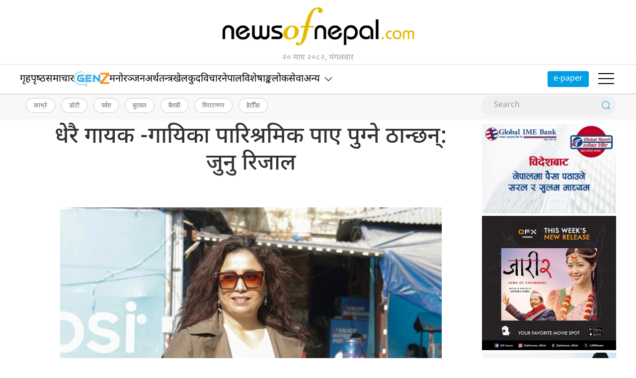

--- FILE ---
content_type: text/html; charset=UTF-8
request_url: https://newsofnepal.com/2022/12/25/544138/
body_size: 22570
content:
<!DOCTYPE html>
<html lang="en">

<head>
    <!-- Required meta tags -->
    <meta charset="utf-8">
    <meta property="fb:pages" content="737640319702735" />
    <meta name="viewport" content="width=device-width, initial-scale=1, shrink-to-fit=no">
    <meta name="description" content="Nepal's oldest leading online portal" />
    <meta name="twitter:card" content="summary_large_image" />
    <title>
        धेरै गायक -गायिका पारिश्रमिक पाए पुग्ने ठान्छन्: जुनु रिजाल &laquo;         News of Nepal    </title>
    <meta name='robots' content='max-image-preview:large' />
<link rel='dns-prefetch' href='//cdnjs.cloudflare.com' />
<link rel='dns-prefetch' href='//ajax.googleapis.com' />
<link rel='dns-prefetch' href='//stats.wp.com' />
<link rel='dns-prefetch' href='//fonts.googleapis.com' />
<link rel="alternate" type="application/rss+xml" title="News of Nepal &raquo; धेरै गायक -गायिका पारिश्रमिक पाए पुग्ने ठान्छन्: जुनु रिजाल Comments Feed" href="https://newsofnepal.com/2022/12/25/544138/feed/" />
<link rel="alternate" title="oEmbed (JSON)" type="application/json+oembed" href="https://newsofnepal.com/wp-json/oembed/1.0/embed?url=https%3A%2F%2Fnewsofnepal.com%2F2022%2F12%2F25%2F544138%2F" />
<link rel="alternate" title="oEmbed (XML)" type="text/xml+oembed" href="https://newsofnepal.com/wp-json/oembed/1.0/embed?url=https%3A%2F%2Fnewsofnepal.com%2F2022%2F12%2F25%2F544138%2F&#038;format=xml" />
<meta property="fb:admins" content="changingmission"/><meta property="fb:app_id" content="1774296949456204"><meta property="og:title" content="धेरै गायक -गायिका पारिश्रमिक पाए पुग्ने ठान्छन्: जुनु रिजाल"/><meta property="og:type" content="article"/><meta property="og:description" content="खोटाङमा जन्मेर विराटनगरमा लेखपढ गरेकी गायिका जुनु रिजालले ८ कक्षाबाटै गायन यात्रा शुरु गरिन्। एसएलसीपछि स्वर संगम संगीतालयमा शास्त्रीय संगीतको कक्षा लिएकी उनले झन्डै दुई दशकअघि पहिलोपटक बाँच्न चाहने जिन्दगी बोलको गीत रेकर्ड गराइन्। त्यसपछि उनले पछाडि फर्केर हेर्नुपरेको छैन। विभिन्न विधाका गीत गायनबाट लगातार नेपाली सांगीतिक आकाशमा जम्दै आएकी छन्। लोक, आधुनिक, फिल्मी, तीज [&hellip;]"/><meta property="og:url" content="https://newsofnepal.com/2022/12/25/544138/"/><meta property="og:site_name" content="News of Nepal"/><meta property="og:image" content="https://newsofnepal.com/wp-content/uploads/2022/12/Junu-Rijal-e1671945073946.jpg"/><style id='wp-img-auto-sizes-contain-inline-css' type='text/css'>
img:is([sizes=auto i],[sizes^="auto," i]){contain-intrinsic-size:3000px 1500px}
/*# sourceURL=wp-img-auto-sizes-contain-inline-css */
</style>

<style id='wp-emoji-styles-inline-css' type='text/css'>

	img.wp-smiley, img.emoji {
		display: inline !important;
		border: none !important;
		box-shadow: none !important;
		height: 1em !important;
		width: 1em !important;
		margin: 0 0.07em !important;
		vertical-align: -0.1em !important;
		background: none !important;
		padding: 0 !important;
	}
/*# sourceURL=wp-emoji-styles-inline-css */
</style>
<link rel='stylesheet' id='wp-block-library-css' href='https://newsofnepal.com/wp-includes/css/dist/block-library/style.min.css?ver=6.9' type='text/css' media='all' />
<style id='global-styles-inline-css' type='text/css'>
:root{--wp--preset--aspect-ratio--square: 1;--wp--preset--aspect-ratio--4-3: 4/3;--wp--preset--aspect-ratio--3-4: 3/4;--wp--preset--aspect-ratio--3-2: 3/2;--wp--preset--aspect-ratio--2-3: 2/3;--wp--preset--aspect-ratio--16-9: 16/9;--wp--preset--aspect-ratio--9-16: 9/16;--wp--preset--color--black: #000000;--wp--preset--color--cyan-bluish-gray: #abb8c3;--wp--preset--color--white: #ffffff;--wp--preset--color--pale-pink: #f78da7;--wp--preset--color--vivid-red: #cf2e2e;--wp--preset--color--luminous-vivid-orange: #ff6900;--wp--preset--color--luminous-vivid-amber: #fcb900;--wp--preset--color--light-green-cyan: #7bdcb5;--wp--preset--color--vivid-green-cyan: #00d084;--wp--preset--color--pale-cyan-blue: #8ed1fc;--wp--preset--color--vivid-cyan-blue: #0693e3;--wp--preset--color--vivid-purple: #9b51e0;--wp--preset--gradient--vivid-cyan-blue-to-vivid-purple: linear-gradient(135deg,rgb(6,147,227) 0%,rgb(155,81,224) 100%);--wp--preset--gradient--light-green-cyan-to-vivid-green-cyan: linear-gradient(135deg,rgb(122,220,180) 0%,rgb(0,208,130) 100%);--wp--preset--gradient--luminous-vivid-amber-to-luminous-vivid-orange: linear-gradient(135deg,rgb(252,185,0) 0%,rgb(255,105,0) 100%);--wp--preset--gradient--luminous-vivid-orange-to-vivid-red: linear-gradient(135deg,rgb(255,105,0) 0%,rgb(207,46,46) 100%);--wp--preset--gradient--very-light-gray-to-cyan-bluish-gray: linear-gradient(135deg,rgb(238,238,238) 0%,rgb(169,184,195) 100%);--wp--preset--gradient--cool-to-warm-spectrum: linear-gradient(135deg,rgb(74,234,220) 0%,rgb(151,120,209) 20%,rgb(207,42,186) 40%,rgb(238,44,130) 60%,rgb(251,105,98) 80%,rgb(254,248,76) 100%);--wp--preset--gradient--blush-light-purple: linear-gradient(135deg,rgb(255,206,236) 0%,rgb(152,150,240) 100%);--wp--preset--gradient--blush-bordeaux: linear-gradient(135deg,rgb(254,205,165) 0%,rgb(254,45,45) 50%,rgb(107,0,62) 100%);--wp--preset--gradient--luminous-dusk: linear-gradient(135deg,rgb(255,203,112) 0%,rgb(199,81,192) 50%,rgb(65,88,208) 100%);--wp--preset--gradient--pale-ocean: linear-gradient(135deg,rgb(255,245,203) 0%,rgb(182,227,212) 50%,rgb(51,167,181) 100%);--wp--preset--gradient--electric-grass: linear-gradient(135deg,rgb(202,248,128) 0%,rgb(113,206,126) 100%);--wp--preset--gradient--midnight: linear-gradient(135deg,rgb(2,3,129) 0%,rgb(40,116,252) 100%);--wp--preset--font-size--small: 13px;--wp--preset--font-size--medium: 20px;--wp--preset--font-size--large: 36px;--wp--preset--font-size--x-large: 42px;--wp--preset--spacing--20: 0.44rem;--wp--preset--spacing--30: 0.67rem;--wp--preset--spacing--40: 1rem;--wp--preset--spacing--50: 1.5rem;--wp--preset--spacing--60: 2.25rem;--wp--preset--spacing--70: 3.38rem;--wp--preset--spacing--80: 5.06rem;--wp--preset--shadow--natural: 6px 6px 9px rgba(0, 0, 0, 0.2);--wp--preset--shadow--deep: 12px 12px 50px rgba(0, 0, 0, 0.4);--wp--preset--shadow--sharp: 6px 6px 0px rgba(0, 0, 0, 0.2);--wp--preset--shadow--outlined: 6px 6px 0px -3px rgb(255, 255, 255), 6px 6px rgb(0, 0, 0);--wp--preset--shadow--crisp: 6px 6px 0px rgb(0, 0, 0);}:where(.is-layout-flex){gap: 0.5em;}:where(.is-layout-grid){gap: 0.5em;}body .is-layout-flex{display: flex;}.is-layout-flex{flex-wrap: wrap;align-items: center;}.is-layout-flex > :is(*, div){margin: 0;}body .is-layout-grid{display: grid;}.is-layout-grid > :is(*, div){margin: 0;}:where(.wp-block-columns.is-layout-flex){gap: 2em;}:where(.wp-block-columns.is-layout-grid){gap: 2em;}:where(.wp-block-post-template.is-layout-flex){gap: 1.25em;}:where(.wp-block-post-template.is-layout-grid){gap: 1.25em;}.has-black-color{color: var(--wp--preset--color--black) !important;}.has-cyan-bluish-gray-color{color: var(--wp--preset--color--cyan-bluish-gray) !important;}.has-white-color{color: var(--wp--preset--color--white) !important;}.has-pale-pink-color{color: var(--wp--preset--color--pale-pink) !important;}.has-vivid-red-color{color: var(--wp--preset--color--vivid-red) !important;}.has-luminous-vivid-orange-color{color: var(--wp--preset--color--luminous-vivid-orange) !important;}.has-luminous-vivid-amber-color{color: var(--wp--preset--color--luminous-vivid-amber) !important;}.has-light-green-cyan-color{color: var(--wp--preset--color--light-green-cyan) !important;}.has-vivid-green-cyan-color{color: var(--wp--preset--color--vivid-green-cyan) !important;}.has-pale-cyan-blue-color{color: var(--wp--preset--color--pale-cyan-blue) !important;}.has-vivid-cyan-blue-color{color: var(--wp--preset--color--vivid-cyan-blue) !important;}.has-vivid-purple-color{color: var(--wp--preset--color--vivid-purple) !important;}.has-black-background-color{background-color: var(--wp--preset--color--black) !important;}.has-cyan-bluish-gray-background-color{background-color: var(--wp--preset--color--cyan-bluish-gray) !important;}.has-white-background-color{background-color: var(--wp--preset--color--white) !important;}.has-pale-pink-background-color{background-color: var(--wp--preset--color--pale-pink) !important;}.has-vivid-red-background-color{background-color: var(--wp--preset--color--vivid-red) !important;}.has-luminous-vivid-orange-background-color{background-color: var(--wp--preset--color--luminous-vivid-orange) !important;}.has-luminous-vivid-amber-background-color{background-color: var(--wp--preset--color--luminous-vivid-amber) !important;}.has-light-green-cyan-background-color{background-color: var(--wp--preset--color--light-green-cyan) !important;}.has-vivid-green-cyan-background-color{background-color: var(--wp--preset--color--vivid-green-cyan) !important;}.has-pale-cyan-blue-background-color{background-color: var(--wp--preset--color--pale-cyan-blue) !important;}.has-vivid-cyan-blue-background-color{background-color: var(--wp--preset--color--vivid-cyan-blue) !important;}.has-vivid-purple-background-color{background-color: var(--wp--preset--color--vivid-purple) !important;}.has-black-border-color{border-color: var(--wp--preset--color--black) !important;}.has-cyan-bluish-gray-border-color{border-color: var(--wp--preset--color--cyan-bluish-gray) !important;}.has-white-border-color{border-color: var(--wp--preset--color--white) !important;}.has-pale-pink-border-color{border-color: var(--wp--preset--color--pale-pink) !important;}.has-vivid-red-border-color{border-color: var(--wp--preset--color--vivid-red) !important;}.has-luminous-vivid-orange-border-color{border-color: var(--wp--preset--color--luminous-vivid-orange) !important;}.has-luminous-vivid-amber-border-color{border-color: var(--wp--preset--color--luminous-vivid-amber) !important;}.has-light-green-cyan-border-color{border-color: var(--wp--preset--color--light-green-cyan) !important;}.has-vivid-green-cyan-border-color{border-color: var(--wp--preset--color--vivid-green-cyan) !important;}.has-pale-cyan-blue-border-color{border-color: var(--wp--preset--color--pale-cyan-blue) !important;}.has-vivid-cyan-blue-border-color{border-color: var(--wp--preset--color--vivid-cyan-blue) !important;}.has-vivid-purple-border-color{border-color: var(--wp--preset--color--vivid-purple) !important;}.has-vivid-cyan-blue-to-vivid-purple-gradient-background{background: var(--wp--preset--gradient--vivid-cyan-blue-to-vivid-purple) !important;}.has-light-green-cyan-to-vivid-green-cyan-gradient-background{background: var(--wp--preset--gradient--light-green-cyan-to-vivid-green-cyan) !important;}.has-luminous-vivid-amber-to-luminous-vivid-orange-gradient-background{background: var(--wp--preset--gradient--luminous-vivid-amber-to-luminous-vivid-orange) !important;}.has-luminous-vivid-orange-to-vivid-red-gradient-background{background: var(--wp--preset--gradient--luminous-vivid-orange-to-vivid-red) !important;}.has-very-light-gray-to-cyan-bluish-gray-gradient-background{background: var(--wp--preset--gradient--very-light-gray-to-cyan-bluish-gray) !important;}.has-cool-to-warm-spectrum-gradient-background{background: var(--wp--preset--gradient--cool-to-warm-spectrum) !important;}.has-blush-light-purple-gradient-background{background: var(--wp--preset--gradient--blush-light-purple) !important;}.has-blush-bordeaux-gradient-background{background: var(--wp--preset--gradient--blush-bordeaux) !important;}.has-luminous-dusk-gradient-background{background: var(--wp--preset--gradient--luminous-dusk) !important;}.has-pale-ocean-gradient-background{background: var(--wp--preset--gradient--pale-ocean) !important;}.has-electric-grass-gradient-background{background: var(--wp--preset--gradient--electric-grass) !important;}.has-midnight-gradient-background{background: var(--wp--preset--gradient--midnight) !important;}.has-small-font-size{font-size: var(--wp--preset--font-size--small) !important;}.has-medium-font-size{font-size: var(--wp--preset--font-size--medium) !important;}.has-large-font-size{font-size: var(--wp--preset--font-size--large) !important;}.has-x-large-font-size{font-size: var(--wp--preset--font-size--x-large) !important;}
/*# sourceURL=global-styles-inline-css */
</style>

<style id='classic-theme-styles-inline-css' type='text/css'>
/*! This file is auto-generated */
.wp-block-button__link{color:#fff;background-color:#32373c;border-radius:9999px;box-shadow:none;text-decoration:none;padding:calc(.667em + 2px) calc(1.333em + 2px);font-size:1.125em}.wp-block-file__button{background:#32373c;color:#fff;text-decoration:none}
/*# sourceURL=/wp-includes/css/classic-themes.min.css */
</style>
<link rel='stylesheet' id='uikit-css-css' href='https://newsofnepal.com/wp-content/themes/newsofnepalnaya/css/uikit.min.css?ver=6.9' type='text/css' media='all' />
<link rel='stylesheet' id='base-style-css' href='https://newsofnepal.com/wp-content/themes/newsofnepalnaya/css/base.css?ver=6.9' type='text/css' media='all' />
<style type="text/css">@font-face {font-family:Mukta;font-style:normal;font-weight:400;src:url(/cf-fonts/s/mukta/5.0.18/latin-ext/400/normal.woff2);unicode-range:U+0100-02AF,U+0304,U+0308,U+0329,U+1E00-1E9F,U+1EF2-1EFF,U+2020,U+20A0-20AB,U+20AD-20CF,U+2113,U+2C60-2C7F,U+A720-A7FF;font-display:swap;}@font-face {font-family:Mukta;font-style:normal;font-weight:400;src:url(/cf-fonts/s/mukta/5.0.18/latin/400/normal.woff2);unicode-range:U+0000-00FF,U+0131,U+0152-0153,U+02BB-02BC,U+02C6,U+02DA,U+02DC,U+0304,U+0308,U+0329,U+2000-206F,U+2074,U+20AC,U+2122,U+2191,U+2193,U+2212,U+2215,U+FEFF,U+FFFD;font-display:swap;}@font-face {font-family:Mukta;font-style:normal;font-weight:400;src:url(/cf-fonts/s/mukta/5.0.18/devanagari/400/normal.woff2);unicode-range:U+0900-097F,U+1CD0-1CF9,U+200C-200D,U+20A8,U+20B9,U+25CC,U+A830-A839,U+A8E0-A8FF;font-display:swap;}@font-face {font-family:Mukta;font-style:normal;font-weight:500;src:url(/cf-fonts/s/mukta/5.0.18/devanagari/500/normal.woff2);unicode-range:U+0900-097F,U+1CD0-1CF9,U+200C-200D,U+20A8,U+20B9,U+25CC,U+A830-A839,U+A8E0-A8FF;font-display:swap;}@font-face {font-family:Mukta;font-style:normal;font-weight:500;src:url(/cf-fonts/s/mukta/5.0.18/latin/500/normal.woff2);unicode-range:U+0000-00FF,U+0131,U+0152-0153,U+02BB-02BC,U+02C6,U+02DA,U+02DC,U+0304,U+0308,U+0329,U+2000-206F,U+2074,U+20AC,U+2122,U+2191,U+2193,U+2212,U+2215,U+FEFF,U+FFFD;font-display:swap;}@font-face {font-family:Mukta;font-style:normal;font-weight:500;src:url(/cf-fonts/s/mukta/5.0.18/latin-ext/500/normal.woff2);unicode-range:U+0100-02AF,U+0304,U+0308,U+0329,U+1E00-1E9F,U+1EF2-1EFF,U+2020,U+20A0-20AB,U+20AD-20CF,U+2113,U+2C60-2C7F,U+A720-A7FF;font-display:swap;}@font-face {font-family:Mukta;font-style:normal;font-weight:600;src:url(/cf-fonts/s/mukta/5.0.18/latin/600/normal.woff2);unicode-range:U+0000-00FF,U+0131,U+0152-0153,U+02BB-02BC,U+02C6,U+02DA,U+02DC,U+0304,U+0308,U+0329,U+2000-206F,U+2074,U+20AC,U+2122,U+2191,U+2193,U+2212,U+2215,U+FEFF,U+FFFD;font-display:swap;}@font-face {font-family:Mukta;font-style:normal;font-weight:600;src:url(/cf-fonts/s/mukta/5.0.18/latin-ext/600/normal.woff2);unicode-range:U+0100-02AF,U+0304,U+0308,U+0329,U+1E00-1E9F,U+1EF2-1EFF,U+2020,U+20A0-20AB,U+20AD-20CF,U+2113,U+2C60-2C7F,U+A720-A7FF;font-display:swap;}@font-face {font-family:Mukta;font-style:normal;font-weight:600;src:url(/cf-fonts/s/mukta/5.0.18/devanagari/600/normal.woff2);unicode-range:U+0900-097F,U+1CD0-1CF9,U+200C-200D,U+20A8,U+20B9,U+25CC,U+A830-A839,U+A8E0-A8FF;font-display:swap;}@font-face {font-family:Mukta;font-style:normal;font-weight:700;src:url(/cf-fonts/s/mukta/5.0.18/latin-ext/700/normal.woff2);unicode-range:U+0100-02AF,U+0304,U+0308,U+0329,U+1E00-1E9F,U+1EF2-1EFF,U+2020,U+20A0-20AB,U+20AD-20CF,U+2113,U+2C60-2C7F,U+A720-A7FF;font-display:swap;}@font-face {font-family:Mukta;font-style:normal;font-weight:700;src:url(/cf-fonts/s/mukta/5.0.18/devanagari/700/normal.woff2);unicode-range:U+0900-097F,U+1CD0-1CF9,U+200C-200D,U+20A8,U+20B9,U+25CC,U+A830-A839,U+A8E0-A8FF;font-display:swap;}@font-face {font-family:Mukta;font-style:normal;font-weight:700;src:url(/cf-fonts/s/mukta/5.0.18/latin/700/normal.woff2);unicode-range:U+0000-00FF,U+0131,U+0152-0153,U+02BB-02BC,U+02C6,U+02DA,U+02DC,U+0304,U+0308,U+0329,U+2000-206F,U+2074,U+20AC,U+2122,U+2191,U+2193,U+2212,U+2215,U+FEFF,U+FFFD;font-display:swap;}</style>
<style type="text/css">@font-face {font-family:Noto Sans Devanagari;font-style:normal;font-weight:300;src:url(/cf-fonts/v/noto-sans-devanagari/5.0.11/devanagari/wght/normal.woff2);unicode-range:U+0900-097F,U+1CD0-1CF9,U+200C-200D,U+20A8,U+20B9,U+25CC,U+A830-A839,U+A8E0-A8FF;font-display:swap;}@font-face {font-family:Noto Sans Devanagari;font-style:normal;font-weight:300;src:url(/cf-fonts/v/noto-sans-devanagari/5.0.11/latin-ext/wght/normal.woff2);unicode-range:U+0100-02AF,U+0304,U+0308,U+0329,U+1E00-1E9F,U+1EF2-1EFF,U+2020,U+20A0-20AB,U+20AD-20CF,U+2113,U+2C60-2C7F,U+A720-A7FF;font-display:swap;}@font-face {font-family:Noto Sans Devanagari;font-style:normal;font-weight:300;src:url(/cf-fonts/v/noto-sans-devanagari/5.0.11/latin/wght/normal.woff2);unicode-range:U+0000-00FF,U+0131,U+0152-0153,U+02BB-02BC,U+02C6,U+02DA,U+02DC,U+0304,U+0308,U+0329,U+2000-206F,U+2074,U+20AC,U+2122,U+2191,U+2193,U+2212,U+2215,U+FEFF,U+FFFD;font-display:swap;}@font-face {font-family:Noto Sans Devanagari;font-style:normal;font-weight:400;src:url(/cf-fonts/v/noto-sans-devanagari/5.0.11/latin/wght/normal.woff2);unicode-range:U+0000-00FF,U+0131,U+0152-0153,U+02BB-02BC,U+02C6,U+02DA,U+02DC,U+0304,U+0308,U+0329,U+2000-206F,U+2074,U+20AC,U+2122,U+2191,U+2193,U+2212,U+2215,U+FEFF,U+FFFD;font-display:swap;}@font-face {font-family:Noto Sans Devanagari;font-style:normal;font-weight:400;src:url(/cf-fonts/v/noto-sans-devanagari/5.0.11/devanagari/wght/normal.woff2);unicode-range:U+0900-097F,U+1CD0-1CF9,U+200C-200D,U+20A8,U+20B9,U+25CC,U+A830-A839,U+A8E0-A8FF;font-display:swap;}@font-face {font-family:Noto Sans Devanagari;font-style:normal;font-weight:400;src:url(/cf-fonts/v/noto-sans-devanagari/5.0.11/latin-ext/wght/normal.woff2);unicode-range:U+0100-02AF,U+0304,U+0308,U+0329,U+1E00-1E9F,U+1EF2-1EFF,U+2020,U+20A0-20AB,U+20AD-20CF,U+2113,U+2C60-2C7F,U+A720-A7FF;font-display:swap;}@font-face {font-family:Noto Sans Devanagari;font-style:normal;font-weight:500;src:url(/cf-fonts/v/noto-sans-devanagari/5.0.11/latin/wght/normal.woff2);unicode-range:U+0000-00FF,U+0131,U+0152-0153,U+02BB-02BC,U+02C6,U+02DA,U+02DC,U+0304,U+0308,U+0329,U+2000-206F,U+2074,U+20AC,U+2122,U+2191,U+2193,U+2212,U+2215,U+FEFF,U+FFFD;font-display:swap;}@font-face {font-family:Noto Sans Devanagari;font-style:normal;font-weight:500;src:url(/cf-fonts/v/noto-sans-devanagari/5.0.11/latin-ext/wght/normal.woff2);unicode-range:U+0100-02AF,U+0304,U+0308,U+0329,U+1E00-1E9F,U+1EF2-1EFF,U+2020,U+20A0-20AB,U+20AD-20CF,U+2113,U+2C60-2C7F,U+A720-A7FF;font-display:swap;}@font-face {font-family:Noto Sans Devanagari;font-style:normal;font-weight:500;src:url(/cf-fonts/v/noto-sans-devanagari/5.0.11/devanagari/wght/normal.woff2);unicode-range:U+0900-097F,U+1CD0-1CF9,U+200C-200D,U+20A8,U+20B9,U+25CC,U+A830-A839,U+A8E0-A8FF;font-display:swap;}@font-face {font-family:Noto Sans Devanagari;font-style:normal;font-weight:600;src:url(/cf-fonts/v/noto-sans-devanagari/5.0.11/latin-ext/wght/normal.woff2);unicode-range:U+0100-02AF,U+0304,U+0308,U+0329,U+1E00-1E9F,U+1EF2-1EFF,U+2020,U+20A0-20AB,U+20AD-20CF,U+2113,U+2C60-2C7F,U+A720-A7FF;font-display:swap;}@font-face {font-family:Noto Sans Devanagari;font-style:normal;font-weight:600;src:url(/cf-fonts/v/noto-sans-devanagari/5.0.11/devanagari/wght/normal.woff2);unicode-range:U+0900-097F,U+1CD0-1CF9,U+200C-200D,U+20A8,U+20B9,U+25CC,U+A830-A839,U+A8E0-A8FF;font-display:swap;}@font-face {font-family:Noto Sans Devanagari;font-style:normal;font-weight:600;src:url(/cf-fonts/v/noto-sans-devanagari/5.0.11/latin/wght/normal.woff2);unicode-range:U+0000-00FF,U+0131,U+0152-0153,U+02BB-02BC,U+02C6,U+02DA,U+02DC,U+0304,U+0308,U+0329,U+2000-206F,U+2074,U+20AC,U+2122,U+2191,U+2193,U+2212,U+2215,U+FEFF,U+FFFD;font-display:swap;}@font-face {font-family:Noto Sans Devanagari;font-style:normal;font-weight:700;src:url(/cf-fonts/v/noto-sans-devanagari/5.0.11/devanagari/wght/normal.woff2);unicode-range:U+0900-097F,U+1CD0-1CF9,U+200C-200D,U+20A8,U+20B9,U+25CC,U+A830-A839,U+A8E0-A8FF;font-display:swap;}@font-face {font-family:Noto Sans Devanagari;font-style:normal;font-weight:700;src:url(/cf-fonts/v/noto-sans-devanagari/5.0.11/latin-ext/wght/normal.woff2);unicode-range:U+0100-02AF,U+0304,U+0308,U+0329,U+1E00-1E9F,U+1EF2-1EFF,U+2020,U+20A0-20AB,U+20AD-20CF,U+2113,U+2C60-2C7F,U+A720-A7FF;font-display:swap;}@font-face {font-family:Noto Sans Devanagari;font-style:normal;font-weight:700;src:url(/cf-fonts/v/noto-sans-devanagari/5.0.11/latin/wght/normal.woff2);unicode-range:U+0000-00FF,U+0131,U+0152-0153,U+02BB-02BC,U+02C6,U+02DA,U+02DC,U+0304,U+0308,U+0329,U+2000-206F,U+2074,U+20AC,U+2122,U+2191,U+2193,U+2212,U+2215,U+FEFF,U+FFFD;font-display:swap;}@font-face {font-family:Noto Sans Devanagari;font-style:normal;font-weight:800;src:url(/cf-fonts/v/noto-sans-devanagari/5.0.11/latin/wght/normal.woff2);unicode-range:U+0000-00FF,U+0131,U+0152-0153,U+02BB-02BC,U+02C6,U+02DA,U+02DC,U+0304,U+0308,U+0329,U+2000-206F,U+2074,U+20AC,U+2122,U+2191,U+2193,U+2212,U+2215,U+FEFF,U+FFFD;font-display:swap;}@font-face {font-family:Noto Sans Devanagari;font-style:normal;font-weight:800;src:url(/cf-fonts/v/noto-sans-devanagari/5.0.11/latin-ext/wght/normal.woff2);unicode-range:U+0100-02AF,U+0304,U+0308,U+0329,U+1E00-1E9F,U+1EF2-1EFF,U+2020,U+20A0-20AB,U+20AD-20CF,U+2113,U+2C60-2C7F,U+A720-A7FF;font-display:swap;}@font-face {font-family:Noto Sans Devanagari;font-style:normal;font-weight:800;src:url(/cf-fonts/v/noto-sans-devanagari/5.0.11/devanagari/wght/normal.woff2);unicode-range:U+0900-097F,U+1CD0-1CF9,U+200C-200D,U+20A8,U+20B9,U+25CC,U+A830-A839,U+A8E0-A8FF;font-display:swap;}</style>
<style type="text/css">@font-face {font-family:Raleway;font-style:normal;font-weight:100 900;src:url(/cf-fonts/v/raleway/5.0.16/cyrillic-ext/wght/normal.woff2);unicode-range:U+0460-052F,U+1C80-1C88,U+20B4,U+2DE0-2DFF,U+A640-A69F,U+FE2E-FE2F;font-display:swap;}@font-face {font-family:Raleway;font-style:normal;font-weight:100 900;src:url(/cf-fonts/v/raleway/5.0.16/latin/wght/normal.woff2);unicode-range:U+0000-00FF,U+0131,U+0152-0153,U+02BB-02BC,U+02C6,U+02DA,U+02DC,U+0304,U+0308,U+0329,U+2000-206F,U+2074,U+20AC,U+2122,U+2191,U+2193,U+2212,U+2215,U+FEFF,U+FFFD;font-display:swap;}@font-face {font-family:Raleway;font-style:normal;font-weight:100 900;src:url(/cf-fonts/v/raleway/5.0.16/cyrillic/wght/normal.woff2);unicode-range:U+0301,U+0400-045F,U+0490-0491,U+04B0-04B1,U+2116;font-display:swap;}@font-face {font-family:Raleway;font-style:normal;font-weight:100 900;src:url(/cf-fonts/v/raleway/5.0.16/latin-ext/wght/normal.woff2);unicode-range:U+0100-02AF,U+0304,U+0308,U+0329,U+1E00-1E9F,U+1EF2-1EFF,U+2020,U+20A0-20AB,U+20AD-20CF,U+2113,U+2C60-2C7F,U+A720-A7FF;font-display:swap;}@font-face {font-family:Raleway;font-style:normal;font-weight:100 900;src:url(/cf-fonts/v/raleway/5.0.16/vietnamese/wght/normal.woff2);unicode-range:U+0102-0103,U+0110-0111,U+0128-0129,U+0168-0169,U+01A0-01A1,U+01AF-01B0,U+0300-0301,U+0303-0304,U+0308-0309,U+0323,U+0329,U+1EA0-1EF9,U+20AB;font-display:swap;}@font-face {font-family:Raleway;font-style:italic;font-weight:100 900;src:url(/cf-fonts/v/raleway/5.0.16/latin-ext/wght/italic.woff2);unicode-range:U+0100-02AF,U+0304,U+0308,U+0329,U+1E00-1E9F,U+1EF2-1EFF,U+2020,U+20A0-20AB,U+20AD-20CF,U+2113,U+2C60-2C7F,U+A720-A7FF;font-display:swap;}@font-face {font-family:Raleway;font-style:italic;font-weight:100 900;src:url(/cf-fonts/v/raleway/5.0.16/cyrillic-ext/wght/italic.woff2);unicode-range:U+0460-052F,U+1C80-1C88,U+20B4,U+2DE0-2DFF,U+A640-A69F,U+FE2E-FE2F;font-display:swap;}@font-face {font-family:Raleway;font-style:italic;font-weight:100 900;src:url(/cf-fonts/v/raleway/5.0.16/cyrillic/wght/italic.woff2);unicode-range:U+0301,U+0400-045F,U+0490-0491,U+04B0-04B1,U+2116;font-display:swap;}@font-face {font-family:Raleway;font-style:italic;font-weight:100 900;src:url(/cf-fonts/v/raleway/5.0.16/latin/wght/italic.woff2);unicode-range:U+0000-00FF,U+0131,U+0152-0153,U+02BB-02BC,U+02C6,U+02DA,U+02DC,U+0304,U+0308,U+0329,U+2000-206F,U+2074,U+20AC,U+2122,U+2191,U+2193,U+2212,U+2215,U+FEFF,U+FFFD;font-display:swap;}@font-face {font-family:Raleway;font-style:italic;font-weight:100 900;src:url(/cf-fonts/v/raleway/5.0.16/vietnamese/wght/italic.woff2);unicode-range:U+0102-0103,U+0110-0111,U+0128-0129,U+0168-0169,U+01A0-01A1,U+01AF-01B0,U+0300-0301,U+0303-0304,U+0308-0309,U+0323,U+0329,U+1EA0-1EF9,U+20AB;font-display:swap;}</style>
<link rel='stylesheet' id='appharu-style-css' href='https://newsofnepal.com/wp-content/themes/newsofnepalnaya/style.css?ver=8.5.5' type='text/css' media='all' />
<link rel='stylesheet' id='jetpack-swiper-library-css' href='https://newsofnepal.com/wp-content/plugins/jetpack/_inc/blocks/swiper.css?ver=15.0' type='text/css' media='all' />
<link rel='stylesheet' id='jetpack-carousel-css' href='https://newsofnepal.com/wp-content/plugins/jetpack/modules/carousel/jetpack-carousel.css?ver=15.0' type='text/css' media='all' />
<link rel="https://api.w.org/" href="https://newsofnepal.com/wp-json/" /><link rel="alternate" title="JSON" type="application/json" href="https://newsofnepal.com/wp-json/wp/v2/posts/544138" /><link rel="EditURI" type="application/rsd+xml" title="RSD" href="https://newsofnepal.com/xmlrpc.php?rsd" />
<meta name="generator" content="WordPress 6.9" />
<link rel="canonical" href="https://newsofnepal.com/2022/12/25/544138/" />
<link rel='shortlink' href='https://wp.me/pdv7BS-2hyq' />
	<style>img#wpstats{display:none}</style>
		<link rel="icon" href="https://newsofnepal.com/wp-content/uploads/2018/05/cropped-kamana-logo-2-32x32.png" sizes="32x32" />
<link rel="icon" href="https://newsofnepal.com/wp-content/uploads/2018/05/cropped-kamana-logo-2-192x192.png" sizes="192x192" />
<link rel="apple-touch-icon" href="https://newsofnepal.com/wp-content/uploads/2018/05/cropped-kamana-logo-2-180x180.png" />
<meta name="msapplication-TileImage" content="https://newsofnepal.com/wp-content/uploads/2018/05/cropped-kamana-logo-2-270x270.png" />
    <script src="https://newsofnepal.com/wp-content/themes/newsofnepalnaya/js/uikit.min.js" type="d9f863b5eda95002af57822e-text/javascript"></script>
    <!-- Google tag (gtag.js) -->
    <script async src="https://www.googletagmanager.com/gtag/js?id=G-V91W6PG4RK" type="d9f863b5eda95002af57822e-text/javascript"></script>
    <script type="d9f863b5eda95002af57822e-text/javascript">
        window.dataLayer = window.dataLayer || [];

        function gtag() {
            dataLayer.push(arguments);
        }
        gtag('js', new Date());

        gtag('config', 'G-V91W6PG4RK');
    </script>
    
    <script async src="https://www.googletagmanager.com/gtag/js?id=G-GDXCMEBXCB" type="d9f863b5eda95002af57822e-text/javascript"></script>
    <script type="d9f863b5eda95002af57822e-text/javascript">
        window.dataLayer = window.dataLayer || [];

        function gtag() {
            dataLayer.push(arguments);
        }
        gtag('js', new Date());

        gtag('config', 'G-GDXCMEBXCB');
    </script>
</head>

<body>
    <div id="fb-root"></div>
    <script type="d9f863b5eda95002af57822e-text/javascript">
    (function (d, s, id) {
      var js, fjs = d.getElementsByTagName(s)[0];
      if (d.getElementById(id)) return;
      js = d.createElement(s);
      js.id = id;
      js.src = "//connect.facebook.net/en_US/sdk.js#xfbml=1&version=v2.10&appId=401514826619301";
      fjs.parentNode.insertBefore(js, fjs);
    }(document, 'script', 'facebook-jssdk'));
  </script>
    <div class="uk-card ">
        <div class="uk-container">
                    </div>

                    <nav class="top-nav">
                            <div class="ah-logo-section">
                    <div class="uk-container">
                        <div uk-grid class="uk-grid-small uk-flex-middle">
                            <div class="uk-width-expand@m uk-width-1-6">
                                                            </div>
                            <div class="uk-width-1-3@m uk-width-expand uk-text-center">
                                <div class="ah-header-logo">
                                    <a href="/"><img src="https://newsofnepal.com/wp-content/themes/newsofnepalnaya/img/logo-newsofnepal.png" alt="Logo" class="ah-khb-logo"></a>
                                    <span class="nepali-ah-date">&#2408;&#2406; माघ &#2408;&#2406;&#2414;&#2408;, मंगलवार</span>
                                </div>
                                
                            </div>
                            <div class="uk-width-expand@m uk-width-1-6">
                                                            </div>
                        </div>
                    </div>
                </div>
                
                
                <div class="np-border" uk-sticky="uk-sticky" style="z-index: 990;">
                    <div class="uk-container">
                        <nav class="uk-navbar uk-position-relative nav-edit" uk-navbar>
    <div class="uk-navbar-left uk-hidden@m">
        <ul class="uk-navbar-nav menu-icon icon-nav">
            <li>
                <a href="/"><span class="ah-brand-menu" uk-icon="icon: home; ratio: 1.5"></span></a>
            </li>
            <li class="ek-brand" uk-scrollspy="cls: uk-animation-slide-left;">
                <a href="/"><img src="https://newsofnepal.com/wp-content/themes/newsofnepalnaya/img/logo-newsofnepal.png" alt="Logo"></a>
            </li>
        </ul>
    </div>
    <div class="uk-navbar-left uk-visible@m">
        <ul class="uk-navbar-nav navigation-bar uk-grid-collapse" uk-grid>
            <li> <a href="/">गृहपृष्‍ठ </a> </li>
            <li><a href="/?cat=2">समाचार</a></li>
            <li><a href="/?cat=188" style="padding: 0px 24px 0px 0px;"><img src="https://newsofnepal.com/wp-content/themes/newsofnepalnaya/img/GenZ-logo.jpg" alt="Gen Z"></a></li>
            <li><a href="/?cat=20">मनोरञ्जन</a></li>
            <li> <a href="/?cat=25">अर्थतन्त्र</a> </li>
            <li> <a href="/?cat=13">खेलकुद</a> </li>
            <li><a href="/?cat=23">विचार</a></li>
            <li><a href="/?cat=24">नेपाल</a></li>
            <li><a href="/?cat=65">विशेषाङ्क</a></li>
            <li> <a href="/loksewa">लोकसेवा</a> </li>
            <li>
            <a href="/">अन्य<span uk-icon="icon: chevron-down; ratio: 1.2"  class="dropdown-icon" ></span></a>
                <div class="uk-navbar-dropdown dropdown-list ah-drop-icon">
                    <ul class="uk-nav uk-navbar-dropdown-nav side-nav">
                        <li><a href="/?cat=21">अन्तर्वार्ता</a></li>
                        <li><a href="/?cat=29">सम्पादकीय</a></li>
                        <li><a href="/?cat=36">क्राइम</a></li>
                        <li><a href="/?cat=11">विश्व</a></li>
                        <li><a href="/?cat=32">अर्काइभ</a></li>
                        <li><a href="/?cat=22">धरहरा</a></li>
                        <li><a href="/?cat=71">पाठकपत्र</a></li>
                        <li><a href="/?cat=27">साहित्य</a></li>
                        <li><a href="/?cat=58">ग्यालरी</a></li>
                        <li> <a href="https://kamana.newsofnepal.com/" target="_blank"><span class="kamana"><img src="https://newsofnepal.com/wp-content/themes/newsofnepalnaya/img/kamana.png" alt=""></span></a> </li>
                        <li> <a href="https://sadhana.newsofnepal.com/" target="_blank"><span class="sadhana"><img src="https://newsofnepal.com/wp-content/themes/newsofnepalnaya/img/sadhana.png" alt=""></span> </a> </li>
                    </ul>
                </div>
            </li>
        </ul>
    </div>
    <div class="uk-navbar-right">
        <ul class="uk-navbar-nav menu-icon icon-nav">
        <li> <a href="https://epaper.newsofnepal.com/" target="_blank" class="ah-event-icon"> <span class="event-icon">e-paper</span></a></li>
            <li><a href="#" class="ah-menu-icon" uk-toggle="target: #offcanvas-nav"><span
                        uk-icon="icon: menu; ratio: 2"></span></a></li>

        </ul>
    </div>
</nav>
<div id="modal-search" class="uk-flex-top  search-model-item" uk-modal>
    <div class="uk-modal-dialog uk-modal-body search-model uk-margin-auto-vertical ek-search">
        <div class="uk-flex uk-flex-center uk-flex-between@m uk-margin-small-bottom">
            <h2 class="uk-modal-title search-title">न्युज अफ नेपाल<span class="ek-search-title">सर्च गर्नुहोस्</span>
            </h2>
            <button class="uk-modal-close-default close-icon ah-close" type="button" uk-close></button>
        </div>
        <form action="/" class="uk-search uk-search-navbar uk-width-1-1" method="get">
            <div class="uk-child-width-1-2@m uk-text-center uk-grid-small" uk-grid>
                <div class="uk-child-width-1-2@m uk-text-center uk-grid-small" uk-grid>
                    <div>
                        <input class="uk-input" name="form" type="date" data-uk-datepicker placeholder="from"
                            value="">
                    </div>
                    <div>
                        <input class="uk-input" name="to" type="date" data-uk-datepicker placeholder="to"
                            value="">
                    </div>
                </div>
                <div class="uk-position-relative">
                    <input class="uk-search-input search-box" name="s" id="s" type="search" placeholder="Search"
                        value="">
                    <button type="submit" class="uk-search-icon-flip icon-search" uk-search-icon></button>
                </div>
            </div>
        </form>
    </div>
</div>                    </div>
                </div>
                <nav class="uk-navbar-container nepalpen-tag uk-card-default">
                    <div class="uk-container">
                        <div uk-navbar class="uk-flex-between">
                            <div class="uk-navbar-left">
                                <ul class="uk-navbar-nav">
                                    <li class="uk-flex tag-h">
                                                                                <a href="https://newsofnepal.com/tag/%e0%a4%95%e0%a4%be%e0%a4%ad%e0%a5%8d%e0%a4%b0%e0%a5%87/" class="tag-cloud-link tag-link-127 tag-link-position-1" style="font-size: 13pt;">काभ्रे</a>
<a href="https://newsofnepal.com/tag/%e0%a4%a1%e0%a5%8b%e0%a4%9f%e0%a5%80/" class="tag-cloud-link tag-link-161 tag-link-position-2" style="font-size: 13pt;">डोटी</a>
<a href="https://newsofnepal.com/tag/%e0%a4%aa%e0%a4%b0%e0%a5%8d%e0%a4%b5%e0%a4%a4/" class="tag-cloud-link tag-link-124 tag-link-position-3" style="font-size: 13pt;">पर्वत</a>
<a href="https://newsofnepal.com/tag/%e0%a4%ac%e0%a5%81%e0%a4%9f%e0%a4%b5%e0%a4%b2/" class="tag-cloud-link tag-link-122 tag-link-position-4" style="font-size: 13pt;">बुटवल</a>
<a href="https://newsofnepal.com/tag/%e0%a4%ac%e0%a5%88%e0%a4%a4%e0%a4%a1%e0%a5%80/" class="tag-cloud-link tag-link-134 tag-link-position-5" style="font-size: 13pt;">बैतडी</a>
<a href="https://newsofnepal.com/tag/%e0%a4%b5%e0%a4%bf%e0%a4%b0%e0%a4%be%e0%a4%9f%e0%a4%a8%e0%a4%97%e0%a4%b0/" class="tag-cloud-link tag-link-116 tag-link-position-6" style="font-size: 13pt;">विराटनगर</a>
<a href="https://newsofnepal.com/tag/%e0%a4%b9%e0%a5%87%e0%a4%9f%e0%a5%8c%e0%a4%81%e0%a4%a1%e0%a4%be/" class="tag-cloud-link tag-link-150 tag-link-position-7" style="font-size: 13pt;">हेटौँडा</a>                                                                            </li>
                                </ul>
                            </div>
                            <div class="uk-flex uk-flex-center@m uk-flex-right@l ah-right-nav-header uk-visible@s">
                                <form class="uk-search uk-search-default nb-dark-mode" action="/" method="get">
                                    <input class="uk-search-input" name="s" id="s" type="search"
                                        value="" placeholder="Search"
                                        aria-label="Search">
                                    <button class="uk-search-icon-flip" uk-search-icon></button>
                                </form>
                            </div>
                        </div>
                    </div>
                </nav>
            </nav>
            <style>
                .uk-search-default .uk-search-input:focus {
                    border-color: #dddddd;
                }

                .uk-search-default .uk-search-input {
                    border: none;
                }
            </style>
            <div id="offcanvas-nav" class="uk-offcanvas" uk-offcanvas="mode: push; overlay: true">
    <div class="uk-offcanvas-bar">
        <div class="uk-section uk-padding-remove-top  uk-padding-remove-bottom">
            <div class="uk-container uk-padding-remove">
                <div class="uk-grid-match uk-child-width-1-1@m" uk-grid>
                    <div>
                        <ul class="uk-list side-nav uk-nav-default uk-nav-parent-icon" uk-nav>
                            <li> <a href="https://kamana.newsofnepal.com/" target="_blank"><span class="kamana"><img src="https://newsofnepal.com/wp-content/themes/newsofnepalnaya/img/kamana.png" alt=""></span></a> </li>
                            <li> <a href="https://sadhana.newsofnepal.com/" target="_blank"><span class="sadhana"><img src="https://newsofnepal.com/wp-content/themes/newsofnepalnaya/img/sadhana.png" alt=""></span> </a> </li>
                            <li><a href="/"><span class="uk-margin-small-right" uk-icon="home"></span>गृहपृष्‍ठ</a></li>
                            <li> <a href="/?cat=188"><img src="https://newsofnepal.com/wp-content/themes/newsofnepalnaya/img/GenZlogo.png" alt="Gen Z"></a> </li>
                            <li>
                                <a href="/?cat=2"><span class="uk-margin-small-right" uk-icon="file-edit"></span>समाचार</a>
                            </li>
                          
                            <li>
                                <a href="/?cat=20"><span class="uk-margin-small-right" uk-icon="file-edit"></span>मनोरञ्जन</a>
                            </li>
                            <li>
                                <a href="loksewa"><span class="uk-margin-small-right" uk-icon="file-edit"></span>लोकसेवा  तयारी</a>
                            </li>
                            <li>
                                <a href="/?cat=25"><span class="uk-margin-small-right" uk-icon="file-edit"></span>अर्थतन्त्र</a>
                            </li>
                            <li>  <a href="/?cat=13"><span class="uk-margin-small-right" uk-icon="file-edit"></span>खेलकुद</a>
                            </li>
                            <li><a href="/?cat=23"><span class="uk-margin-small-right" uk-icon="file-edit"></span>विचार</a></li>
                            <li>
                                <a href="/?cat=24"><span class="uk-margin-small-right" uk-icon="file-edit"></span>नेपाल</a>
                            </li>
                            <li>
                                <a href="/?cat=65"><span class="uk-margin-small-right" uk-icon="file-edit"></span>विशेषाङ्क</a>
                            </li>
                            <li>
                                <a href="/?cat=21"><span class="uk-margin-small-right" uk-icon="file-edit"></span>अन्तर्वार्ता</a>
                            </li>
                            <li>
                                <a href="/?cat=29"><span class="uk-margin-small-right" uk-icon="file-edit"></span>सम्पादकीय</a>
                            </li>
                            <li>
                                <a href="/?cat=36"><span class="uk-margin-small-right" uk-icon="file-edit"></span>क्राइम</a>
                            </li>
                            <li>
                                <a href="/?cat=11"><span class="uk-margin-small-right" uk-icon="file-edit"></span>विश्व</a>
                            </li>
                            <li>
                                <a href="/?cat=22"><span class="uk-margin-small-right" uk-icon="file-edit"></span>धरहरा</a>
                            </li>
                            <li>
                                <a href="/?cat=71"><span class="uk-margin-small-right" uk-icon="file-edit"></span>पाठकपत्र</a>
                            </li>
                            <li>
                                <a href="/?cat=27"><span class="uk-margin-small-right" uk-icon="file-edit"></span>साहित्य</a>
                            </li>
                            <li>
                                <a href="/?cat=58"><span class="uk-margin-small-right" uk-icon="file-edit"></span>ग्यालरी</a>
                            </li>
							<li>
								<a href="/?cat=31"><span class="uk-margin-small-right" uk-icon="file-edit"></span>अर्काइभ</a>
							</li>
                           
                        </ul>
                    </div>

                </div>
                <div class="uk-flex uk-flex-center@m uk-margin ah-right-nav-header uk-text-light">
                    <form class="uk-search uk-search-default nb-dark-mode"  action="/" method="get">
                    <input class="uk-search-input search-box" name="s" id="s" type="search" placeholder="Search"
                        value="">
                    <button type="submit" class="uk-search-icon-flip icon-search" uk-search-icon></button>
                    </form>
                </div>
                <a href="https://x.com/enewsofnepal" target="_blank" class="uk-icon-button uk-margin-small-right"
                    uk-icon="twitter"></a>
                <a href="https://www.facebook.com/newsofnepal.samacharpatra/" target="_blank" class="uk-icon-button  uk-margin-small-right"
                    uk-icon="facebook"></a>
                <a href="https://www.instagram.com/kamana" target="_blank" class="uk-icon-button  uk-margin-small-right"
                    uk-icon="instagram"></a>
                <a href="https://www.youtube.com/user/KAMANATV" target="_blank" class="uk-icon-button" uk-icon="youtube"></a>
            </div>
        </div>
    </div>
</div>    </div>
    <div class="uk-container"><div class="uk-grid uk-grid-medium single uk-margin-medium-top" uk-grid="">
    

<div class="uk-grid" uk-grid="uk-grid">
    <div class="uk-width-auto@m">
        <div class="sticky-item side-nav-item">
            <div class="share-icon">
               
                <div class="sharethis-inline-share-buttons">
                </div>
            </div>
        </div>
    </div>
    <div class="uk-width-expand@m sinlge-ah-mb">
        				<article class="uk-article uk-text-center">
						<!-- <div class="uk-visible@s">
		        <h1 class="uk-article-title single-title sticky-item"></h1>
		    </div> -->
			<div class="ah-kamana-single-title" uk-sticky="uk-sticky;offset: 61" style="z-index: 990;">
				<h1 class="uk-article-title single-title">धेरै गायक -गायिका पारिश्रमिक पाए पुग्ने ठान्छन्: जुनु रिजाल</h1>
			</div>
					</article>
				<div class="uk-margin-small-bottom">
					</div>
				<figure class="uk-text-center"> <img src="https://newsofnepal.com/wp-content/uploads/2022/12/Junu-Rijal-e1671945073946-768x630.jpg">
					</figure>
		<article class="uk-comment mt-2">
			<header class="uk-comment-header uk-grid-medium uk-flex-middle" uk-grid="uk-grid">

				<div class="uk-width-expand" style="display: flex;align-items: center;">
					<div class="author-img">
												<div class="author-date">
							<h6 class="author-name">
																<a href="/?author=29" style="font-size: 18px;font-weight: 500;">
									न्युज अफ नेपाल</a>
							</h6>
							<h6 class="post-date">&#2407;&#2406; पुष &#2408;&#2406;&#2413;&#2415;, आईतवार &#2407;&#2406;:&#2411;&#2413;							</h6>
						</div>
					</div>

				</div>


				<div class="uk-width-1-4">
					<div class="uk-navbar-center reader-effect  uk-flex-right d-flex">
						<div class="total-shares">
							<div class="total-number uk-margin-small-right">
								94							</div>
							<span>Shares</span>
						</div>
					</div>
				</div>
			</header>
		</article>         <hr>
        <article class="uk-card">
            <div class="uk-margin-small">
                            </div>


            <!-- <div class="grid-layout">
                <div class="uk-text-center uk-margin-small-top">
                    
                </div>
                <div> -->
                    <article class="uk-card">
                        <div class="uk-margin-small">
                                                    </div>
                        <div class="post-entry">
                            <p style="text-align: justify;">खोटाङमा जन्मेर विराटनगरमा लेखपढ गरेकी गायिका जुनु रिजालले ८ कक्षाबाटै गायन यात्रा शुरु गरिन्। एसएलसीपछि स्वर संगम संगीतालयमा शास्त्रीय संगीतको कक्षा लिएकी उनले झन्डै दुई दशकअघि पहिलोपटक बाँच्न चाहने जिन्दगी बोलको गीत रेकर्ड गराइन्। त्यसपछि उनले पछाडि फर्केर हेर्नुपरेको छैन। विभिन्न विधाका गीत गायनबाट लगातार नेपाली सांगीतिक आकाशमा जम्दै आएकी छन्।</p>  
<p style="text-align: justify;">लोक, आधुनिक, फिल्मी, तीज गीत, लोकपप, देशप्रेमजस्ता हरके विधाका गीत गाएर संगीतप्रेमीको मन जित्दै आएकी जुनुले हालसम्म करिब तीन सय गीत गाइसकेकी छन्। फुल मञ्जरी, फुल टिप्ने, कसले शुरुवात ग-यो, ड्राइभर दाइ, झिम्काइ देउ परेली, आज गाउँमा, सपनामा आयो परदेशी, मलाई माया गर, तिम्रै झल्को, लुकी लुकी, छम्म छम्म, डाँफेभै नाच्ने नेपालकी छोरी, न दोष तिम्राे न दोष मेरोजस्ता गीतबाट लोकप्रियताको शिखर चुमेकी जुनुका यो जिन्दगीमा तिम्रै नशा छ, आई लभ यु, तिमी गीत हौ कि, पूर्वै चल्ने रेल, चर्खाको, घन घन मादलजस्ता फिल्मी गीत पनि लोकप्रिय छन्।</p> <div class='don-full'></div> 
<p style="text-align: justify;">उनको एकल र संयुक्त सांगीतिक एलबम गरी हालसम्म ५० बढी एलबम बजारमा आइसकेका छन्।प्रस्तोता समाज नेपालको कोषाध्यक्ष, अन्तर्राष्टिझय कलाकार मञ्च नेपाल शाखाको उपाध्यक्ष, भीम विराग साहित्य प्रतिष्ठानको मानार्थ सदस्य, भैरव नृत्य दलको संस्थापक सदस्य रहेकी उनले सांगीतिक प्रस्तुतिका क्रममा भारत र नेपालका विभिन्न स्थानका साथमा साउदी अरब, कतार, इजरायल, अस्टेलिया, युरोप, हङकङ, युकेको भ्रमण गरिसकेकी छन्। गायन यात्राका क्रममा विन्ध्यवासिनी म्युजिक अवार्ड, एक्टिभ म्युजिक अवार्ड, जय प्राप्ति म्युजिक अवार्ड, काव्या म्युजिक अवार्ड, तीज म्युजिक अवार्डजस्ता अवार्डलाई आप्mनो बनाएकी जुनुलाई पति रामचन्द्र काफ्ले पनि गायक भएका कारण सांगीतिक यात्रामा सहयोग पुगेको छ भने दुई सन्तानलाई स्याहार्दै गायन फाँटलाई पनि अघि बढाउँदै आएकी छन्। चर्खा, दालभात तरकारीजस्ता फिल्ममा अभिनय गरेकी उनी कुशल कार्यक्रम सञ्चालिका पनि हुन्। नेपाल समाचारपत्रका समाचार सम्पादक<strong> विदुर गिरी</strong>ले उनीसँग गरेको कुराकानी यहाँ प्रस्तुत छ:</p>  
<p style="text-align: justify;"><strong>हिजोआज के गर्दै हुनुहुन्छ?</strong></p><div class='inner-square'></div>  
<p style="text-align: justify;">गीत रेकर्डिङका कामहरु भइरहेको छ। प्रस्तोता समाजबाट प्रस्तोताहरुलाई रोयल्टी बाँड्ने काम पनि भइरहेको छ। कार्यक्रमहरु पनि भ्याइरहेकी छु। अस्ति भर्खर पनि भारत गएर कार्यक्रममा सहभागी भएर आएँ। अब फेरि फेरि पनि गोर्खा रिजरमेन्टको २५औं वार्षिकोत्सव कार्यक्रममा गीत गाउन भारत नै जाने तयारीमा छु।</p>  
<p><img fetchpriority="high" decoding="async" data-attachment-id="544142" data-permalink="https://newsofnepal.com/2022/12/25/544138/jun/" data-orig-file="https://newsofnepal.com/wp-content/uploads/2022/12/Jun.jpg" data-orig-size="479,480" data-comments-opened="1" data-image-meta="{&quot;aperture&quot;:&quot;0&quot;,&quot;credit&quot;:&quot;&quot;,&quot;camera&quot;:&quot;&quot;,&quot;caption&quot;:&quot;&quot;,&quot;created_timestamp&quot;:&quot;0&quot;,&quot;copyright&quot;:&quot;&quot;,&quot;focal_length&quot;:&quot;0&quot;,&quot;iso&quot;:&quot;0&quot;,&quot;shutter_speed&quot;:&quot;0&quot;,&quot;title&quot;:&quot;&quot;,&quot;orientation&quot;:&quot;1&quot;}" data-image-title="Jun" data-image-description="" data-image-caption="" data-medium-file="https://newsofnepal.com/wp-content/uploads/2022/12/Jun-400x250.jpg" data-large-file="https://newsofnepal.com/wp-content/uploads/2022/12/Jun.jpg" class="alignnone wp-image-544142 " src="https://newsofnepal.com/wp-content/uploads/2022/12/Jun.jpg" alt="" width="978" height="980" srcset="https://newsofnepal.com/wp-content/uploads/2022/12/Jun.jpg 479w, https://newsofnepal.com/wp-content/uploads/2022/12/Jun-150x150.jpg 150w" sizes="(max-width: 978px) 100vw, 978px" /></p>  
<p style="text-align: justify;"><strong>बाल्यकालमै संगीत क्षेत्रमा आकर्षित हुनुभएछ?</strong></p>  
<p style="text-align: justify;">मलाई संगीतमा लाग्न सायद भगवानले दिएको देन हुनुपर्छ। सानैमा संगीतमा मेरो केही क्षमता देखियो। आफूमा गायन कला भएको देखिएपछि यसैलाई अघि बढाएँ। हुन त म गीत गाउनुका साथसाथै डान्स र एक्टिङ पनि गर्थें। परिवार र साथीभाइले चाहिँ तेरो गायनमा गला खुल्छ, गीत गा भनेर प्रोत्साहित गरेपछि म यतापद्मि आकर्षित भएँ। संगीत भनेको गुरुकुल शिक्षा र मर्यादामा बसेर गनु पर्ने भएकाले संगीत नै रोजेँ।</p>  
<p style="text-align: justify;">आज मैले गाएका गीत दर्शक स्रोताले मन पराइदि∫दा संगीत क्षेत्र रोजेर सही निर्णय गरेछु भन्ने लाग्छ। मैले विराटनगरबाट संगीत सिकेको हुँ । त्यहाँ बी.म्युज गर्दागर्दै गान्धर्व संगीत विद्यालय काठमाडौं आएर चन्दन श्रेष्ठसँग पनि संगीतको शिक्षा लिएँ। यसपछि श्री संगीत पाठशालाबाट चण्डीप्रसाद काप्mलेसँग पढे । संगीत सिक्दै व्यावसायिक रुपमा गायन यात्रालाई अघि बढाउँदै लगे। तर, संगीत भन्ने विषय यति ठूलो महासागर रहेछ कि सिकेर कहिल्यै नसकिने रहेछ।</p>  
<p style="text-align: justify;"><strong>संगीतमा लागेर के पाउनुभयो?</strong></p>  
<p style="text-align: justify;">पहिलो कुरा आफूले चाहेको विधामा अघि बढ्दा अपार आत्मसन्तुष्टि मिल्यो। सँगसँगै दर्शक स्रोताको माया पाइयो। आफूसँग कला भएपछि कहीँ पनि अपरिचित भइँर्दैन रहेछ। मान्यगुन्य व्यक्तिले पनि त्यही अनुसार लिनुहुन्छ। संगीतमा लागेकै कारण देश विदेश घुम्न पाइयो, निडर र स्वावलम्बी भइयो। पहिले म मानिसको अगाडि बोल्न सक्दिन थिए । अहिले आत्मविश्वासका साथ बोल्न सक्छु। अर्को मुख्य कुरा आर्थिकरुपमा पनि सबल भइयो। यो सबै संगीतको देन हो।</p>  
<p style="text-align: justify;"><strong>कुन विधाको गीत गाउँदा रमाउनुहुन्छ?</strong></p>  
<p style="text-align: justify;">म सबै विधाको गीत गायनमा इन्जोय गर्छु। तर, विशेषगरी आधुनिक गीत गाउँदाचाहिँ साह्रै नै इन्जोय फिल हुन्छ। अलिकति भाव बोकेको गहन शब्द, मिठास भएको मेलोडियस संगीत र गाउन घाँटी सुहाउँदो गीत होस्, त्यस्तो गीत गाउनुको मज्जा नै बेग्लै हुन्छ। लता मंगेशकर, आशा भोषले, सपनाश्री, मनिला सोताध्रहरुलाई धेरै सुनेकाले पनि होला, उहाँहरुकै शैलीको गीत गाउन मन लाग्छ। त्यस्ता गीतको आयु पनि लामो हुन्छ। उत्ताउलोपनको गीत गाउन मलाई मन लाग्दैन। पछिसम्म सुन्दा पनि पुरानो नलाग्ने, सधैं ताजा र नयाँ लाग्ने कालजयी गीत गाउन मन लाग्छ।</p>  
<p style="text-align: justify;"><strong>एउटा सफल गायिकाले के–के कुरामा ध्यान दिनुपर्ने रहेछ?</strong></p>  
<p style="text-align: justify;">पहिलो कुरा आचरणमा ध्यान दिनुपर्छ। एउटा सफल गायक वा गायिका बन्नका लागि वा सफल संगीतकर्मी बन्नका लागि पहिलो नम्बरमा उसको आचरण नै राम्राे हुनुपर्छ। किनभने मानिसहरु मनबाट चल्ने खालका छन्। त्यसलाई बँध्न सक्नुपर्छ। पर्सनल लाइफलाई छुट्टै राखेर, नराम्रो बानी छन् भने त्यसलाई त्यागेर आचरण शुद्ध पार्न सकियो भने जो कोही मानिसले पनि उसलाई मन पराउँछन्। कसैले मन पराउनुभनेको हामी कलाकारको लागि ठूलो प्लस प्वाइन्ट हो। आचरणसँगै गायन कला त मुख्य रुपमा हुनु परिहाल्यो। गायन कला निखार्नका लागि दैनिकरुपमा रियाज पनि गर्नुपड्डयो। कस्ता खालका गीत मन पराउँछन् भन्ने जनभावनाबुभ्नुपर्‍यो। जनभावना बुझेर त्यहीअनुसार गीत गाउनुपर्‍यो। सुरुवाती दिनमा त म दैनिक चार घण्टा रियाज गर्थें। पछि दुई घण्टा मात्र गर्न थालें। अहिले पनि डेढ दुई घण्टा दैनिक रियाज गर्छु। समर्पित पेशा भएका कारण रियाजमा पनि छुट्टै आनन्द आउँछ।<img decoding="async" data-attachment-id="544144" data-permalink="https://newsofnepal.com/2022/12/25/544138/rc-9/" data-orig-file="https://newsofnepal.com/wp-content/uploads/2022/12/RC.jpg" data-orig-size="2048,1365" data-comments-opened="1" data-image-meta="{&quot;aperture&quot;:&quot;0&quot;,&quot;credit&quot;:&quot;&quot;,&quot;camera&quot;:&quot;&quot;,&quot;caption&quot;:&quot;&quot;,&quot;created_timestamp&quot;:&quot;0&quot;,&quot;copyright&quot;:&quot;&quot;,&quot;focal_length&quot;:&quot;0&quot;,&quot;iso&quot;:&quot;0&quot;,&quot;shutter_speed&quot;:&quot;0&quot;,&quot;title&quot;:&quot;&quot;,&quot;orientation&quot;:&quot;0&quot;}" data-image-title="RC" data-image-description="" data-image-caption="" data-medium-file="https://newsofnepal.com/wp-content/uploads/2022/12/RC-400x250.jpg" data-large-file="https://newsofnepal.com/wp-content/uploads/2022/12/RC-768x512.jpg" class="alignnone wp-image-544144 size-full" src="https://newsofnepal.com/wp-content/uploads/2022/12/RC.jpg" alt="" width="2048" height="1365" srcset="https://newsofnepal.com/wp-content/uploads/2022/12/RC.jpg 2048w, https://newsofnepal.com/wp-content/uploads/2022/12/RC-768x512.jpg 768w, https://newsofnepal.com/wp-content/uploads/2022/12/RC-1536x1024.jpg 1536w" sizes="(max-width: 2048px) 100vw, 2048px" /></p>  
<p style="text-align: justify;"><strong>दुवै जना गायनमा हुनुहुन्छ। दम्पती नै एउटै पेसामा हँदा कस्तो हँदो रहेछ?</strong></p>  
<p style="text-align: justify;">दुवैजना एउटै पेशामा हुँदा फाइदै फाइदा हुदोरहेछ। अरुको त म भन्न सक्दिन, हामीलाईचाहिँ फाइदै फाइदा भएको छ। पहिलो कुरा त दुबै एकै पेशामा हुँदा एक-अर्कालाई सपोर्ट हुन्छ। अर्को कुरा हामी दुवै यही पेशामा भएकाले हामी दुवैजना यो क्षेत्रबारे जानकार छौँ। त्यसैले, कार्यक्रममा एक्लै जाँदा, रेकर्डिङ गरेर ढिलो घर फर्कंदा, मानिसहरुसँग बोल्दा, रमाइलो गर्दा एक-अर्कालाई बुभ्छौं। कतिपय मानिसको फ्लटिङ गर्ने बानी हुन्छ, त्यस्तो मान्छेसँग के कसरी कुरा भइरहेको छ भन्ने पनि प्रष्ट भइन्छ। रामचन्द्रजी अलि अझ बढी चलिदिए हुन्थ्यो, उहाँको कलाअनुसार गलाले यथेष्ठ ठाउँ नपाएजस्तो मलाई लाग्छ। उहाँलाई पनि मेरो जुन लेभल हो, त्यसमा नपुगेको, त्यो हाइटमा नपुगे जस्तो लाग्छ। यस्तै, विश्लेषण गर्दै एक-अर्कालाई माथि उठाउन लागि पर्छौं। रामचन्द्रजीले मलाई लाइफ पार्टनर मात्र नभएर सांगीतिक पार्टनरको दर्जा पनि दिनुभएको छ। त्यसले गर्दा उहाँले हरेक कार्यक्रम र कार्यमा मलाई अघि सार्नुहुन्छ।</p>  
<p style="text-align: justify;"><strong>कस्ता गीत गाऊँ भन्ने लाग्छ?</strong></p>  
<p style="text-align: justify;">त्यस्ता थुप्रै गीत छन्, जो मैले गाउन पाए हुन्थ्यो भन्ने लाग्छ। जस्तो कि, रामचन्द्रजीले संगीत गरेको शिव परियारले गाएको फेवातालमा साइँली, हेमन्त रानाले गाएको सुन साईंली। चैत मास खडेरीमा, गैह्री खेतमा शिरै हान्यो, तीनपाते डाँडा काटेरजस्ता गीत मेरो भागमा आए हुन्थ्यो भन्ने पनि लाग्छ। मुख्यतया मलाई टिपिकल गित गाउने निकै रहर छ। त्यस्ता गीत गाउँदै पनि आएको छु। तर, अझ बढी त्यस्ता गीत गाउने रहर छ।</p>  
<p style="text-align: justify;"><strong>छोरा–छोरी स्याहार्दै संगीतमा समय दिन कत्तिको कठिन छ?</strong></p>  
<p style="text-align: justify;">यो अति नै कठिन छ, तर टाइम म्यानेज गर्ने कुरा हो। जो म गरिरहेकी छु। हामी महिलाले बच्चा भइसकेपछि सबै कुरा मिलाउनुपर्छ। हामी प्रेग्नेन्सी टाइमदेखि नै बाँधिएका हन्छाँ। बच्चा पाँच वर्ष नभएसम्म छुट्टै कठिनाइ छ। पाँच वर्ष नाघिसकेपछिको कठिनाई अर्कै छ। दुवैजना एकै ठाउँमा जान समस्या हुुन्छ। नानु ११ वर्ष र बाबु ३ वर्षको भएको छ। यस बीचमा धेरै व्यवस्थित भइसकेको छु र उनीहरुलाई समय दिएर पनि गायनलाई निरन्तरता दिइरहेको छु। कार्यक्रमका लागि कतार जाँदा दुई महिना र अस्टझेलिया जाँदा ५ महिनाको प्रेगेनेन्सीमा थिएँ। तैपनि, नर्मल टाइममा जसरी कार्यक्रम गरेर आएँ। नानी जन्मेको १५ दिनमा भीम विराग साहित्य प्रतीष्ठानले हेटौंडामा बोलाएर गरेको सम्मान लिन त्यहँ पुगे। सम्मान लिएर दुई गीत पनि गाएर आएँ। नानी दुई वर्षको हुँदा कार्यक्रमका लागि युोप पुगेँ। धेरैले सोध्छन् तपाईंलाई पहिलेजस्तो अहिले संगीतमा देखिँदैन भनेर। बच्चा साना भएर पनि हो गीत+संगीतमा पहिलेको तुलनामा केही कमी भएको।</p>  
<p style="text-align: justify;"><strong>तपाईं प्रस्तोता समाजको कोषाध्यक्ष हुनुुहुन्छ, तपाईंहरूले बाँडफाँट गर्ने रोयल्टबारे गायक गायिकाले कत्तिको बुझेका छन्?</strong></p>  
<p style="text-align: justify;">धेरै गायक गायिका यसबारे अनिभिज्ञ थिए, अहिले पनि केही गायक+गायिका अनभिज्ञ नै पाएको छु। टेलिभिजन, एफएए स्टेसन, युट्युब च्यानलसँगसँगै यातायातका साधनमा बजेका र टिकटकमा प्रयोग भएका गीत+संगीतबाट पनि रोयल्टी प्राप्त हुन्छ भन्ने सबैलाई थाहा छैन। यसको पूर्णरुपमा कार्यान्वयन पनि भएको छैन। यी माध्यमबाट एकै पटक रोयल्टी आएपछि बाँडफाँड कसरी गर्ने भन्ने कुरामा पनि समस्या छ। धेरैजसो गायक+गायिका गीत गाएर गाएर पारिश्रमिक लिएर हिँडे पुग्ने ठान्छन्। त्यसो गर्दा केही कम्पनी धनी पनि भएका छन्। मेरै कतिपय गीतमा त्यस्तो भएको छ। हामीले अडियो राइट्स मात्र दिएको गीतको भिडियो पनि अन्त गएको छ। यो सबै सर्जक र प्रस्तोता आफै‌ं अनभिज्ञ भएर हो। व्यवस्थापन पक्ष कमजोर भएर हो। यसमा राज्यले पनि ध्यान दिएको छैन। अब विस्तारै चेतना आएको छ। चेतना बढ्दै जाँदा सयदेखि लाखसम्म लिने प्रस्तोता छन्।</p>  
<p style="text-align: justify;"><strong>अबको योजना के छ?</strong></p>  
<p style="text-align: justify;">घर व्यवहार मिल्दै आएको छ। त्यसैले, अब बढीभन्दा बढी सांगीतिक गतिविधिमा सामेल हुने तयारीमा छु। शनिबार मात्र पनि पञ्चे बाजा गीत रेकर्ड गराएँ। थारु भाषाको मीठो गीत नि आउँदैछ। मेरो नयाँ गीतको नयाँ म्युजिक भिडियो पनि आउँदैछ। धेरै फ्यानहरुले तपाईंहरुको गीत कहाँ हेर्ने भनेर सोधेकोले रामचन्द्र काफ्ले युट्युब च्यानल सञ्चालनमा ल्याएका छौँ। त्यसलाई प्रमोट गर्नुछ। एकल साँझको तयारी पनि भइरहेको छ। अब चाँडै नै एकल साँझमा आउँदैछु।</p>  
<p><img loading="lazy" decoding="async" data-attachment-id="544141" data-permalink="https://newsofnepal.com/2022/12/25/544138/1-1064/" data-orig-file="https://newsofnepal.com/wp-content/uploads/2022/12/1-7.jpg" data-orig-size="1134,1701" data-comments-opened="1" data-image-meta="{&quot;aperture&quot;:&quot;0&quot;,&quot;credit&quot;:&quot;&quot;,&quot;camera&quot;:&quot;&quot;,&quot;caption&quot;:&quot;&quot;,&quot;created_timestamp&quot;:&quot;0&quot;,&quot;copyright&quot;:&quot;&quot;,&quot;focal_length&quot;:&quot;0&quot;,&quot;iso&quot;:&quot;0&quot;,&quot;shutter_speed&quot;:&quot;0&quot;,&quot;title&quot;:&quot;&quot;,&quot;orientation&quot;:&quot;1&quot;}" data-image-title="1" data-image-description="" data-image-caption="" data-medium-file="https://newsofnepal.com/wp-content/uploads/2022/12/1-7-400x250.jpg" data-large-file="https://newsofnepal.com/wp-content/uploads/2022/12/1-7-512x768.jpg" class="alignnone wp-image-544141 size-full" src="https://newsofnepal.com/wp-content/uploads/2022/12/1-7.jpg" alt="" width="1134" height="1701" srcset="https://newsofnepal.com/wp-content/uploads/2022/12/1-7.jpg 1134w, https://newsofnepal.com/wp-content/uploads/2022/12/1-7-512x768.jpg 512w, https://newsofnepal.com/wp-content/uploads/2022/12/1-7-768x1152.jpg 768w, https://newsofnepal.com/wp-content/uploads/2022/12/1-7-1024x1536.jpg 1024w" sizes="auto, (max-width: 1134px) 100vw, 1134px" /></p>  
                            <div class="fb-quote"></div>

                        </div>
                                            </article>
                <!-- </div>
            </div> -->
                    </article>
        <div class="comment uk-card uk-card-default uk-card-body">
    <div class="cat-title uk-flex uk-flex-between uk-flex-top">
    <h2 class="uk-heading-line uk-width-expand">
        <span>
            <a > प्रतिक्रिया</a></h2>

    <a >
        <span class="uk-icon-button" uk-icon="more-vertical"></span></a>
</div>
    <div class="fb-comments" data-href="https://newsofnepal.com/2022/12/25/544138/" data-width="100%" data-numposts="10" data-colorscheme="light"></div>
</div>		      </div>
    <div class="uk-width-1-4@m">
        <section class="widget"><a href="https://www.globalimebank.com/" target="_blank"><img width="300" height="200" src="https://newsofnepal.com/wp-content/uploads/2024/12/300-x-200.gif" class="image wp-image-681559  attachment-full size-full" alt="" style="max-width: 100%; height: auto;" decoding="async" loading="lazy" data-attachment-id="681559" data-permalink="https://newsofnepal.com/300-x-200/" data-orig-file="https://newsofnepal.com/wp-content/uploads/2024/12/300-x-200.gif" data-orig-size="300,200" data-comments-opened="1" data-image-meta="{&quot;aperture&quot;:&quot;0&quot;,&quot;credit&quot;:&quot;&quot;,&quot;camera&quot;:&quot;&quot;,&quot;caption&quot;:&quot;&quot;,&quot;created_timestamp&quot;:&quot;0&quot;,&quot;copyright&quot;:&quot;&quot;,&quot;focal_length&quot;:&quot;0&quot;,&quot;iso&quot;:&quot;0&quot;,&quot;shutter_speed&quot;:&quot;0&quot;,&quot;title&quot;:&quot;&quot;,&quot;orientation&quot;:&quot;0&quot;}" data-image-title="300 x 200" data-image-description="" data-image-caption="" data-medium-file="https://newsofnepal.com/wp-content/uploads/2024/12/300-x-200.gif" data-large-file="https://newsofnepal.com/wp-content/uploads/2024/12/300-x-200.gif" /></a></section><section class="widget"><img width="1080" height="1080" src="https://newsofnepal.com/wp-content/uploads/2025/11/jari-add.jpg" class="image wp-image-738406  attachment-full size-full" alt="" style="max-width: 100%; height: auto;" decoding="async" loading="lazy" srcset="https://newsofnepal.com/wp-content/uploads/2025/11/jari-add.jpg 1080w, https://newsofnepal.com/wp-content/uploads/2025/11/jari-add-768x768.jpg 768w, https://newsofnepal.com/wp-content/uploads/2025/11/jari-add-150x150.jpg 150w" sizes="auto, (max-width: 1080px) 100vw, 1080px" data-attachment-id="738406" data-permalink="https://newsofnepal.com/jari-add/" data-orig-file="https://newsofnepal.com/wp-content/uploads/2025/11/jari-add.jpg" data-orig-size="1080,1080" data-comments-opened="1" data-image-meta="{&quot;aperture&quot;:&quot;0&quot;,&quot;credit&quot;:&quot;&quot;,&quot;camera&quot;:&quot;&quot;,&quot;caption&quot;:&quot;&quot;,&quot;created_timestamp&quot;:&quot;0&quot;,&quot;copyright&quot;:&quot;&quot;,&quot;focal_length&quot;:&quot;0&quot;,&quot;iso&quot;:&quot;0&quot;,&quot;shutter_speed&quot;:&quot;0&quot;,&quot;title&quot;:&quot;&quot;,&quot;orientation&quot;:&quot;0&quot;}" data-image-title="jari add" data-image-description="" data-image-caption="" data-medium-file="https://newsofnepal.com/wp-content/uploads/2025/11/jari-add-400x220.jpg" data-large-file="https://newsofnepal.com/wp-content/uploads/2025/11/jari-add-768x768.jpg" /></section><section class="widget"><a href="https://froxjob.com/"><img width="300" height="125" src="https://newsofnepal.com/wp-content/uploads/2024/04/300x125px.png" class="image wp-image-638459  attachment-full size-full" alt="" style="max-width: 100%; height: auto;" decoding="async" loading="lazy" data-attachment-id="638459" data-permalink="https://newsofnepal.com/300x125px/" data-orig-file="https://newsofnepal.com/wp-content/uploads/2024/04/300x125px.png" data-orig-size="300,125" data-comments-opened="1" data-image-meta="{&quot;aperture&quot;:&quot;0&quot;,&quot;credit&quot;:&quot;&quot;,&quot;camera&quot;:&quot;&quot;,&quot;caption&quot;:&quot;&quot;,&quot;created_timestamp&quot;:&quot;0&quot;,&quot;copyright&quot;:&quot;&quot;,&quot;focal_length&quot;:&quot;0&quot;,&quot;iso&quot;:&quot;0&quot;,&quot;shutter_speed&quot;:&quot;0&quot;,&quot;title&quot;:&quot;&quot;,&quot;orientation&quot;:&quot;0&quot;}" data-image-title="300x125px" data-image-description="" data-image-caption="" data-medium-file="https://newsofnepal.com/wp-content/uploads/2024/04/300x125px.png" data-large-file="https://newsofnepal.com/wp-content/uploads/2024/04/300x125px.png" /></a></section><section class="widget"><a href="https://www.facebook.com/therollingstonesschool/" target="_blank"><img width="220" height="80" src="https://newsofnepal.com/wp-content/uploads/2018/09/therollingstones.jpg" class="image wp-image-146785 w-100 attachment-full size-full" alt="" style="max-width: 100%; height: auto;" decoding="async" loading="lazy" data-attachment-id="146785" data-permalink="https://newsofnepal.com/therollingstones/" data-orig-file="https://newsofnepal.com/wp-content/uploads/2018/09/therollingstones.jpg" data-orig-size="220,80" data-comments-opened="1" data-image-meta="{&quot;aperture&quot;:&quot;0&quot;,&quot;credit&quot;:&quot;&quot;,&quot;camera&quot;:&quot;&quot;,&quot;caption&quot;:&quot;&quot;,&quot;created_timestamp&quot;:&quot;0&quot;,&quot;copyright&quot;:&quot;&quot;,&quot;focal_length&quot;:&quot;0&quot;,&quot;iso&quot;:&quot;0&quot;,&quot;shutter_speed&quot;:&quot;0&quot;,&quot;title&quot;:&quot;&quot;,&quot;orientation&quot;:&quot;0&quot;}" data-image-title="therollingstones" data-image-description="" data-image-caption="" data-medium-file="https://newsofnepal.com/wp-content/uploads/2018/09/therollingstones.jpg" data-large-file="https://newsofnepal.com/wp-content/uploads/2018/09/therollingstones.jpg" /></a></section><aside class="uk-margin-small-top">

<ul uk-switcher class="uk-subnav uk-subnav-pill ah-latest-tab" >
    <li><a href="#" class="ah-news-tab"><span class="recent-tab">भर्खरै</span></a></li>
    <li><a href="#" class="ah-news-tab"><span class="recent-tab">लोकप्रिय</span></a></li>
</ul>

<div class="uk-switcher">
    <div>
    
        <div class="tranding-item">
            <div class="list-item margin-s">
                <div class="uk-card uk-card-small uk-grid-collapse uk-flex-middle" uk-grid="uk-grid">
                    <div class="uk-width-auto uk-card-media-left uk-cover-container">
                        <div class="small-list custom-list">
                            <div class="list-item">
                                <h4 class="uk-text-bold trending-item uk-margin-remove">
                                    <div class="item-nunber">१.</div>
                                </h4>
                            </div>
                        </div>
                    </div>
                    <div class="uk-width-expand">
                        <div class="margin-s-l uk-margin-small-right">
                            <h4 class=" uk-margin-remove">
                                <a href="https://newsofnepal.com/2026/02/03/752009/" class="ah">धादिङमा २७ सय ३३ लाई एचपीभी खोप लगाइने</a>
                            </h4>
                        </div>
                    </div>
                </div>
            </div>
        </div>
        
        <div class="tranding-item">
            <div class="list-item margin-s">
                <div class="uk-card uk-card-small uk-grid-collapse uk-flex-middle" uk-grid="uk-grid">
                    <div class="uk-width-auto uk-card-media-left uk-cover-container">
                        <div class="small-list custom-list">
                            <div class="list-item">
                                <h4 class="uk-text-bold trending-item uk-margin-remove">
                                    <div class="item-nunber">२.</div>
                                </h4>
                            </div>
                        </div>
                    </div>
                    <div class="uk-width-expand">
                        <div class="margin-s-l uk-margin-small-right">
                            <h4 class=" uk-margin-remove">
                                <a href="https://newsofnepal.com/2026/02/03/752005/" class="ah">“स्वास्थ्य सूचना नदिँदा भ्रम फैलिन्छ, प्रवक्ताले फोन उठायो भने ९९ प्रतिशत समस्या त्यहीं हल हुन्छ”</a>
                            </h4>
                        </div>
                    </div>
                </div>
            </div>
        </div>
        
        <div class="tranding-item">
            <div class="list-item margin-s">
                <div class="uk-card uk-card-small uk-grid-collapse uk-flex-middle" uk-grid="uk-grid">
                    <div class="uk-width-auto uk-card-media-left uk-cover-container">
                        <div class="small-list custom-list">
                            <div class="list-item">
                                <h4 class="uk-text-bold trending-item uk-margin-remove">
                                    <div class="item-nunber">३.</div>
                                </h4>
                            </div>
                        </div>
                    </div>
                    <div class="uk-width-expand">
                        <div class="margin-s-l uk-margin-small-right">
                            <h4 class=" uk-margin-remove">
                                <a href="https://newsofnepal.com/2026/02/03/752003/" class="ah">निर्वाचन सुरक्षाका लागि बुधबारदेखि सेना परिचालन</a>
                            </h4>
                        </div>
                    </div>
                </div>
            </div>
        </div>
        
        <div class="tranding-item">
            <div class="list-item margin-s">
                <div class="uk-card uk-card-small uk-grid-collapse uk-flex-middle" uk-grid="uk-grid">
                    <div class="uk-width-auto uk-card-media-left uk-cover-container">
                        <div class="small-list custom-list">
                            <div class="list-item">
                                <h4 class="uk-text-bold trending-item uk-margin-remove">
                                    <div class="item-nunber">४.</div>
                                </h4>
                            </div>
                        </div>
                    </div>
                    <div class="uk-width-expand">
                        <div class="margin-s-l uk-margin-small-right">
                            <h4 class=" uk-margin-remove">
                                <a href="https://newsofnepal.com/2026/02/03/752001/" class="ah">समानुपातिकतर्फको अन्तिम बन्दसूची सार्वजनिक, तीन हजार १३५ उम्मेदवार</a>
                            </h4>
                        </div>
                    </div>
                </div>
            </div>
        </div>
        
        <div class="tranding-item">
            <div class="list-item margin-s">
                <div class="uk-card uk-card-small uk-grid-collapse uk-flex-middle" uk-grid="uk-grid">
                    <div class="uk-width-auto uk-card-media-left uk-cover-container">
                        <div class="small-list custom-list">
                            <div class="list-item">
                                <h4 class="uk-text-bold trending-item uk-margin-remove">
                                    <div class="item-nunber">५.</div>
                                </h4>
                            </div>
                        </div>
                    </div>
                    <div class="uk-width-expand">
                        <div class="margin-s-l uk-margin-small-right">
                            <h4 class=" uk-margin-remove">
                                <a href="https://newsofnepal.com/2026/02/03/751998/" class="ah">निर्वाचन र सहभागिता विषयक अन्तरक्रिया कार्यक्रम सम्पन्न</a>
                            </h4>
                        </div>
                    </div>
                </div>
            </div>
        </div>
        
        <div class="tranding-item">
            <div class="list-item margin-s">
                <div class="uk-card uk-card-small uk-grid-collapse uk-flex-middle" uk-grid="uk-grid">
                    <div class="uk-width-auto uk-card-media-left uk-cover-container">
                        <div class="small-list custom-list">
                            <div class="list-item">
                                <h4 class="uk-text-bold trending-item uk-margin-remove">
                                    <div class="item-nunber">६.</div>
                                </h4>
                            </div>
                        </div>
                    </div>
                    <div class="uk-width-expand">
                        <div class="margin-s-l uk-margin-small-right">
                            <h4 class=" uk-margin-remove">
                                <a href="https://newsofnepal.com/2026/02/03/751995/" class="ah">छिमेकी देशमा निपा भाइरसको संक्रमण पुष्टि: नेपालमा उच्च सतर्कता अपनाउन सरकारको आह्वान</a>
                            </h4>
                        </div>
                    </div>
                </div>
            </div>
        </div>
        
        <div class="tranding-item">
            <div class="list-item margin-s">
                <div class="uk-card uk-card-small uk-grid-collapse uk-flex-middle" uk-grid="uk-grid">
                    <div class="uk-width-auto uk-card-media-left uk-cover-container">
                        <div class="small-list custom-list">
                            <div class="list-item">
                                <h4 class="uk-text-bold trending-item uk-margin-remove">
                                    <div class="item-nunber">७.</div>
                                </h4>
                            </div>
                        </div>
                    </div>
                    <div class="uk-width-expand">
                        <div class="margin-s-l uk-margin-small-right">
                            <h4 class=" uk-margin-remove">
                                <a href="https://newsofnepal.com/2026/02/03/751992/" class="ah">सामाजिक सञ्जाल नियमन विधेयक फिर्ता लिने सरकारको निर्णय</a>
                            </h4>
                        </div>
                    </div>
                </div>
            </div>
        </div>
            </div>
    <div>
            <div class="tranding-item">
            <div class="list-item margin-s">
                <div class="uk-card uk-card-small uk-grid-collapse uk-flex-middle" uk-grid="uk-grid">
                    <div class="uk-width-auto uk-card-media-left uk-cover-container">
                        <div class="small-list custom-list">
                            <div class="list-item">
                                <h4 class="uk-text-bold trending-item uk-margin-remove">
                                    <div class="item-nunber">१.</div>
                                </h4>
                            </div>
                        </div>
                    </div>
                    <div class="uk-width-expand">
                        <div class="margin-s-l uk-margin-small-right">
                            <h4 class=" uk-margin-remove">
                                <a href="https://newsofnepal.com/2026/02/02/751756/" class="ah">एकैदिन तोलामा १३ हजारभन्दा बढीले घट्यो सुन, मूल्य कति पुग्यो ?</a>
                            </h4>
                        </div>
                    </div>
                </div>
            </div>
        </div>
                <div class="tranding-item">
            <div class="list-item margin-s">
                <div class="uk-card uk-card-small uk-grid-collapse uk-flex-middle" uk-grid="uk-grid">
                    <div class="uk-width-auto uk-card-media-left uk-cover-container">
                        <div class="small-list custom-list">
                            <div class="list-item">
                                <h4 class="uk-text-bold trending-item uk-margin-remove">
                                    <div class="item-nunber">२.</div>
                                </h4>
                            </div>
                        </div>
                    </div>
                    <div class="uk-width-expand">
                        <div class="margin-s-l uk-margin-small-right">
                            <h4 class=" uk-margin-remove">
                                <a href="https://newsofnepal.com/2026/02/01/751634/" class="ah">विवाहपछि किन एक्लिँदै जान्छ पुरुष </a>
                            </h4>
                        </div>
                    </div>
                </div>
            </div>
        </div>
                <div class="tranding-item">
            <div class="list-item margin-s">
                <div class="uk-card uk-card-small uk-grid-collapse uk-flex-middle" uk-grid="uk-grid">
                    <div class="uk-width-auto uk-card-media-left uk-cover-container">
                        <div class="small-list custom-list">
                            <div class="list-item">
                                <h4 class="uk-text-bold trending-item uk-margin-remove">
                                    <div class="item-nunber">३.</div>
                                </h4>
                            </div>
                        </div>
                    </div>
                    <div class="uk-width-expand">
                        <div class="margin-s-l uk-margin-small-right">
                            <h4 class=" uk-margin-remove">
                                <a href="https://newsofnepal.com/2026/02/01/751590/" class="ah">अछाममा अचानक ढलेका सिटौला रहेनन्</a>
                            </h4>
                        </div>
                    </div>
                </div>
            </div>
        </div>
                <div class="tranding-item">
            <div class="list-item margin-s">
                <div class="uk-card uk-card-small uk-grid-collapse uk-flex-middle" uk-grid="uk-grid">
                    <div class="uk-width-auto uk-card-media-left uk-cover-container">
                        <div class="small-list custom-list">
                            <div class="list-item">
                                <h4 class="uk-text-bold trending-item uk-margin-remove">
                                    <div class="item-nunber">४.</div>
                                </h4>
                            </div>
                        </div>
                    </div>
                    <div class="uk-width-expand">
                        <div class="margin-s-l uk-margin-small-right">
                            <h4 class=" uk-margin-remove">
                                <a href="https://newsofnepal.com/2026/02/01/751499/" class="ah">अछाममा अचानक ढलेका सिटौलाको स्वास्थ्य अवस्था चिन्ताजनक</a>
                            </h4>
                        </div>
                    </div>
                </div>
            </div>
        </div>
                <div class="tranding-item">
            <div class="list-item margin-s">
                <div class="uk-card uk-card-small uk-grid-collapse uk-flex-middle" uk-grid="uk-grid">
                    <div class="uk-width-auto uk-card-media-left uk-cover-container">
                        <div class="small-list custom-list">
                            <div class="list-item">
                                <h4 class="uk-text-bold trending-item uk-margin-remove">
                                    <div class="item-nunber">५.</div>
                                </h4>
                            </div>
                        </div>
                    </div>
                    <div class="uk-width-expand">
                        <div class="margin-s-l uk-margin-small-right">
                            <h4 class=" uk-margin-remove">
                                <a href="https://newsofnepal.com/2026/02/01/751462/" class="ah">एकैपटक १२ वटा कागजी कम्पनी खडा</a>
                            </h4>
                        </div>
                    </div>
                </div>
            </div>
        </div>
                <div class="tranding-item">
            <div class="list-item margin-s">
                <div class="uk-card uk-card-small uk-grid-collapse uk-flex-middle" uk-grid="uk-grid">
                    <div class="uk-width-auto uk-card-media-left uk-cover-container">
                        <div class="small-list custom-list">
                            <div class="list-item">
                                <h4 class="uk-text-bold trending-item uk-margin-remove">
                                    <div class="item-nunber">६.</div>
                                </h4>
                            </div>
                        </div>
                    </div>
                    <div class="uk-width-expand">
                        <div class="margin-s-l uk-margin-small-right">
                            <h4 class=" uk-margin-remove">
                                <a href="https://newsofnepal.com/2026/01/31/751419/" class="ah">पत्रकार दिनेश सिटौलाको अवस्था गम्भीर: भेन्टिलेटरमा उपचार जारी</a>
                            </h4>
                        </div>
                    </div>
                </div>
            </div>
        </div>
                <div class="tranding-item">
            <div class="list-item margin-s">
                <div class="uk-card uk-card-small uk-grid-collapse uk-flex-middle" uk-grid="uk-grid">
                    <div class="uk-width-auto uk-card-media-left uk-cover-container">
                        <div class="small-list custom-list">
                            <div class="list-item">
                                <h4 class="uk-text-bold trending-item uk-margin-remove">
                                    <div class="item-nunber">७.</div>
                                </h4>
                            </div>
                        </div>
                    </div>
                    <div class="uk-width-expand">
                        <div class="margin-s-l uk-margin-small-right">
                            <h4 class=" uk-margin-remove">
                                <a href="https://newsofnepal.com/2026/01/30/751228/" class="ah">सुनको भाउ हालसम्मकै उच्च</a>
                            </h4>
                        </div>
                    </div>
                </div>
            </div>
        </div>
                <div class="tranding-item">
            <div class="list-item margin-s">
                <div class="uk-card uk-card-small uk-grid-collapse uk-flex-middle" uk-grid="uk-grid">
                    <div class="uk-width-auto uk-card-media-left uk-cover-container">
                        <div class="small-list custom-list">
                            <div class="list-item">
                                <h4 class="uk-text-bold trending-item uk-margin-remove">
                                    <div class="item-nunber">८.</div>
                                </h4>
                            </div>
                        </div>
                    </div>
                    <div class="uk-width-expand">
                        <div class="margin-s-l uk-margin-small-right">
                            <h4 class=" uk-margin-remove">
                                <a href="https://newsofnepal.com/2026/01/28/750895/" class="ah">बुधवार सुनको मूल्यले बनायो नयाँ रेकर्ड</a>
                            </h4>
                        </div>
                    </div>
                </div>
            </div>
        </div>
            </div>
</div>
</aside>
<aside>
    <section class="widget"><a href="https://www.classic.com.np/" target="_blank"><img width="250" height="250" src="https://newsofnepal.com/wp-content/uploads/2024/10/250x250.gif" class="image wp-image-671137  attachment-full size-full" alt="" style="max-width: 100%; height: auto;" decoding="async" loading="lazy" data-attachment-id="671137" data-permalink="https://newsofnepal.com/250x250-3/" data-orig-file="https://newsofnepal.com/wp-content/uploads/2024/10/250x250.gif" data-orig-size="250,250" data-comments-opened="1" data-image-meta="{&quot;aperture&quot;:&quot;0&quot;,&quot;credit&quot;:&quot;&quot;,&quot;camera&quot;:&quot;&quot;,&quot;caption&quot;:&quot;&quot;,&quot;created_timestamp&quot;:&quot;0&quot;,&quot;copyright&quot;:&quot;&quot;,&quot;focal_length&quot;:&quot;0&quot;,&quot;iso&quot;:&quot;0&quot;,&quot;shutter_speed&quot;:&quot;0&quot;,&quot;title&quot;:&quot;&quot;,&quot;orientation&quot;:&quot;0&quot;}" data-image-title="250&amp;#215;250" data-image-description="" data-image-caption="" data-medium-file="https://newsofnepal.com/wp-content/uploads/2024/10/250x250-250x220.gif" data-large-file="https://newsofnepal.com/wp-content/uploads/2024/10/250x250.gif" /></a></section></aside>            </div>
</div></div>
<!-- .row -->

</div>
<div class="footer-nav uk-margin-medium-top">
    <div class="uk-container">
        <div class="uk-child-width-1-3@s uk-grid-match uk-margin-medium-bottom" uk-grid>
            <div>
                <div class="uk-card uk-card-default uk-padding-small">
                    <div class="uk-flex uk-flex-center@s ah-header-logo">
                        <div class="uk-child-width-expand uk-grid-small" uk-grid>
                            <div></div>
                            <div><a href="/"> <img src="https://newsofnepal.com/wp-content/themes/newsofnepalnaya/img/namaste-kamana.jpg"
                                    style="border-radius: 5px;" alt=""></a></div>
                            <div></div>
                        </div>
                    </div>
                    <div class="footer-details uk-margin-small-top">
                        <h4 class="uk-text-lead nn-footer-title" style="color: #000">Kamana News Publications Pvt. Ltd.</h4>
                        <ul class="uk-list">
                            <li><b>Department of Information Registration <br> No: </b>: 626/074-075 </li>
                            <li><b>Address</b>: Bhimsensthan-20, Kathmandu</li>
                            <li><span class="uk-margin-small-right" uk-icon="receiver"></span> <a href="/">+977
                                    01-5361179/5318990</a></li>
                            <li><span class="uk-margin-small-right" uk-icon="mail"></span> <a
                                    href="/"><span class="__cf_email__" data-cfemail="80e5eee5f7f3efe6eee5f0e1ecc0e7ede1e9ecaee3efed">[email&#160;protected]</span></a></li>
                        </ul>
                    </div>
                </div>
            </div>
            <div>
                <div class="uk-card uk-card-default uk-padding-small">
                    <div class="uk-child-width-expand@s uk-child-width-1-2" uk-grid>
                        <div>
                            <div class="title-footer">
                                <p class="uk-text-lead dmncon-footer-title">सोसल मिडिया</p>
                            </div>
                            <ul class="uk-list">
                                <li>
                                    <a href="https://www.facebook.com/newsofnepal.samacharpatra/"
                                        class="uk-icon-button  uk-margin-small-right" target="_blank"
                                        uk-icon="facebook"></a> <a href="">Facebook</a>
                                </li>
                                <li>
                                    <a href="https://x.com/enewsofnepal" target="_blank"
                                        class="uk-icon-button  uk-margin-small-right" uk-icon="twitter"></a><a
                                        href="">Twitter</a>
                                </li>
                                <li>
                                    <a href="https://www.instagram.com/kamana"
                                        class="uk-icon-button uk-margin-small-right" uk-icon="instagram"></a><a
                                        href="">Instagram</a>
                                </li>
                                <li>
                                    <a href="https://chat.whatsapp.com/kamana"
                                        class="uk-icon-button uk-margin-small-right" target="_blank"
                                        uk-icon="whatsapp"></a><a href="">Whatsapp</a>
                                </li>
                                <li>
                                    <a href="https://www.youtube.com/user/KAMANATV" target="_blank"
                                        class="uk-icon-button" uk-icon="youtube"></a><a href="">Youtube</a>
                                </li>
                            </ul>
                        </div>
                        <div>
                            <div class="title-footer">
                                <p class="uk-text-lead dmncon-footer-title">युटिलिटि</p>
                            </div>
                            <ul class="uk-list">
                            <li><a href="https://unicode.newsofnepal.com" target="_blank">युनिकोड</a></li>
                                <li><a href="https://www.eknepal.com/calculator" target="_blank">शेयर क्यालकुलेटर</a></li>
                                <li><a href="https://www.eknepal.com/calculator" target="_blank">ईएमआई क्यालकुलेटर</a></li>
                                <li><a href="https://www.eknepal.com/calculator" target="_blank">ल्यान्ड क्यालकुलेटर</a></li>
                                <li><a href="https://www.eknepal.com/calculator" target="_blank">वजन क्यालकुलेटर</a></li>
                                <li><a href="https://www.eknepal.com/calculator" target="_blank">तापमान क्यालकुलेटर</a></li>
                            </ul>
                        </div>
                    </div>
                </div>
            </div>
            <div>
                <div class="uk-card uk-card-default uk-padding-small">
                    <div class="uk-child-width-expand@s uk-child-width-1-2" uk-grid>
                        <div>
                            <div class="title-footer">
                                <p class="uk-text-lead dmncon-footer-title">प्रकाशनहरु</p>
                            </div>
                            <ul class="uk-list">
                                    <li> <a href="https://kamana.newsofnepal.com/" target="_blank"><span class="kamana"><img
                                        src="https://newsofnepal.com/wp-content/themes/newsofnepalnaya/img/kamana.png"
                                                    alt=""></span></a> </li>
                                    <li> <a href="https://sadhana.newsofnepal.com/" target="_blank"><span class="sadhana"><img
                                                    src="https://newsofnepal.com/wp-content/themes/newsofnepalnaya/img/sadhana-logo.png"
                                                    alt=""></span> </a> </li>
                                    <li> <a href="https://awards.newsofnepal.com/" target="_blank"><span><img
                                                    src="https://newsofnepal.com/wp-content/themes/newsofnepalnaya/img/kamana-awards.png"
                                                    alt="" style="height: 98px;"></span> </a> </li>
                                    <li> <a href="https://newsofnepal.com/nepal-samacharpatra-2/" target="_blank"><span><img
                                                    src="https://newsofnepal.com/wp-content/themes/newsofnepalnaya/img/newsofnepal.png"></span>
                                        </a> </li>
                            </ul>
                        </div>
                        <div>
                            <div class="title-footer">
                                <p class="uk-text-lead dmncon-footer-title">सम्पादक</p>
                            </div>
                            <ul class="uk-list">
                                <li>दिरेकलाल श्रेष्ठ</li>
                            </ul>
                            <div class="title-footer">
                                <p class="uk-text-lead dmncon-footer-title"><a href="/team"
                                        class="dmncon-footer-title">हाम्रो टीम</a></p>
                            </div>
                        </div>
                    </div>
                </div>
            </div>
        </div>
    </div>
</div>
<div class="footer-last-section">
    <div class="uk-container">
        <div uk-grid="uk-grid" class="uk-grid-small">
            <div class="uk-width-auto@m">
                <a href="/about" target="_blank">About Us</a>
                <a href="/advertisement" target="_blank">Advertise</a>
                <a href="/contact" target="_blank">Contact</a>
                <a href="/media-kit" target="_blank">Media Kit</a>
            </div>
            <div class="uk-width-expand@m">
                <div class="uk-flex credit-partner" style="justify-content: space-around;">
                    <div class="credit">
                        &copy; 2002-2026 Kamana News Publications Private Limited
                    </div>
                    <div class="credit"> Designed & Developed by:<a href="https://www.appharu.com?ref=newsofnepal"
                            class="uk-text-primary dev-link">Appharu.com</a></div>
                </div>
            </div>
        </div>

    </div>
</div>


<script data-cfasync="false" src="/cdn-cgi/scripts/5c5dd728/cloudflare-static/email-decode.min.js"></script><script type="speculationrules">
{"prefetch":[{"source":"document","where":{"and":[{"href_matches":"/*"},{"not":{"href_matches":["/wp-*.php","/wp-admin/*","/wp-content/uploads/*","/wp-content/*","/wp-content/plugins/*","/wp-content/themes/newsofnepalnaya/*","/*\\?(.+)"]}},{"not":{"selector_matches":"a[rel~=\"nofollow\"]"}},{"not":{"selector_matches":".no-prefetch, .no-prefetch a"}}]},"eagerness":"conservative"}]}
</script>
		<div id="jp-carousel-loading-overlay">
			<div id="jp-carousel-loading-wrapper">
				<span id="jp-carousel-library-loading">&nbsp;</span>
			</div>
		</div>
		<div class="jp-carousel-overlay" style="display: none;">

		<div class="jp-carousel-container">
			<!-- The Carousel Swiper -->
			<div
				class="jp-carousel-wrap swiper jp-carousel-swiper-container jp-carousel-transitions"
				itemscope
				itemtype="https://schema.org/ImageGallery">
				<div class="jp-carousel swiper-wrapper"></div>
				<div class="jp-swiper-button-prev swiper-button-prev">
					<svg width="25" height="24" viewBox="0 0 25 24" fill="none" xmlns="http://www.w3.org/2000/svg">
						<mask id="maskPrev" mask-type="alpha" maskUnits="userSpaceOnUse" x="8" y="6" width="9" height="12">
							<path d="M16.2072 16.59L11.6496 12L16.2072 7.41L14.8041 6L8.8335 12L14.8041 18L16.2072 16.59Z" fill="white"/>
						</mask>
						<g mask="url(#maskPrev)">
							<rect x="0.579102" width="23.8823" height="24" fill="#FFFFFF"/>
						</g>
					</svg>
				</div>
				<div class="jp-swiper-button-next swiper-button-next">
					<svg width="25" height="24" viewBox="0 0 25 24" fill="none" xmlns="http://www.w3.org/2000/svg">
						<mask id="maskNext" mask-type="alpha" maskUnits="userSpaceOnUse" x="8" y="6" width="8" height="12">
							<path d="M8.59814 16.59L13.1557 12L8.59814 7.41L10.0012 6L15.9718 12L10.0012 18L8.59814 16.59Z" fill="white"/>
						</mask>
						<g mask="url(#maskNext)">
							<rect x="0.34375" width="23.8822" height="24" fill="#FFFFFF"/>
						</g>
					</svg>
				</div>
			</div>
			<!-- The main close buton -->
			<div class="jp-carousel-close-hint">
				<svg width="25" height="24" viewBox="0 0 25 24" fill="none" xmlns="http://www.w3.org/2000/svg">
					<mask id="maskClose" mask-type="alpha" maskUnits="userSpaceOnUse" x="5" y="5" width="15" height="14">
						<path d="M19.3166 6.41L17.9135 5L12.3509 10.59L6.78834 5L5.38525 6.41L10.9478 12L5.38525 17.59L6.78834 19L12.3509 13.41L17.9135 19L19.3166 17.59L13.754 12L19.3166 6.41Z" fill="white"/>
					</mask>
					<g mask="url(#maskClose)">
						<rect x="0.409668" width="23.8823" height="24" fill="#FFFFFF"/>
					</g>
				</svg>
			</div>
			<!-- Image info, comments and meta -->
			<div class="jp-carousel-info">
				<div class="jp-carousel-info-footer">
					<div class="jp-carousel-pagination-container">
						<div class="jp-swiper-pagination swiper-pagination"></div>
						<div class="jp-carousel-pagination"></div>
					</div>
					<div class="jp-carousel-photo-title-container">
						<h2 class="jp-carousel-photo-caption"></h2>
					</div>
					<div class="jp-carousel-photo-icons-container">
						<a href="#" class="jp-carousel-icon-btn jp-carousel-icon-info" aria-label="Toggle photo metadata visibility">
							<span class="jp-carousel-icon">
								<svg width="25" height="24" viewBox="0 0 25 24" fill="none" xmlns="http://www.w3.org/2000/svg">
									<mask id="maskInfo" mask-type="alpha" maskUnits="userSpaceOnUse" x="2" y="2" width="21" height="20">
										<path fill-rule="evenodd" clip-rule="evenodd" d="M12.7537 2C7.26076 2 2.80273 6.48 2.80273 12C2.80273 17.52 7.26076 22 12.7537 22C18.2466 22 22.7046 17.52 22.7046 12C22.7046 6.48 18.2466 2 12.7537 2ZM11.7586 7V9H13.7488V7H11.7586ZM11.7586 11V17H13.7488V11H11.7586ZM4.79292 12C4.79292 16.41 8.36531 20 12.7537 20C17.142 20 20.7144 16.41 20.7144 12C20.7144 7.59 17.142 4 12.7537 4C8.36531 4 4.79292 7.59 4.79292 12Z" fill="white"/>
									</mask>
									<g mask="url(#maskInfo)">
										<rect x="0.8125" width="23.8823" height="24" fill="#FFFFFF"/>
									</g>
								</svg>
							</span>
						</a>
												<a href="#" class="jp-carousel-icon-btn jp-carousel-icon-comments" aria-label="Toggle photo comments visibility">
							<span class="jp-carousel-icon">
								<svg width="25" height="24" viewBox="0 0 25 24" fill="none" xmlns="http://www.w3.org/2000/svg">
									<mask id="maskComments" mask-type="alpha" maskUnits="userSpaceOnUse" x="2" y="2" width="21" height="20">
										<path fill-rule="evenodd" clip-rule="evenodd" d="M4.3271 2H20.2486C21.3432 2 22.2388 2.9 22.2388 4V16C22.2388 17.1 21.3432 18 20.2486 18H6.31729L2.33691 22V4C2.33691 2.9 3.2325 2 4.3271 2ZM6.31729 16H20.2486V4H4.3271V18L6.31729 16Z" fill="white"/>
									</mask>
									<g mask="url(#maskComments)">
										<rect x="0.34668" width="23.8823" height="24" fill="#FFFFFF"/>
									</g>
								</svg>

								<span class="jp-carousel-has-comments-indicator" aria-label="This image has comments."></span>
							</span>
						</a>
											</div>
				</div>
				<div class="jp-carousel-info-extra">
					<div class="jp-carousel-info-content-wrapper">
						<div class="jp-carousel-photo-title-container">
							<h2 class="jp-carousel-photo-title"></h2>
						</div>
						<div class="jp-carousel-comments-wrapper">
															<div id="jp-carousel-comments-loading">
									<span>Loading Comments...</span>
								</div>
								<div class="jp-carousel-comments"></div>
								<div id="jp-carousel-comment-form-container">
									<span id="jp-carousel-comment-form-spinner">&nbsp;</span>
									<div id="jp-carousel-comment-post-results"></div>
																														<form id="jp-carousel-comment-form">
												<label for="jp-carousel-comment-form-comment-field" class="screen-reader-text">Write a Comment...</label>
												<textarea
													name="comment"
													class="jp-carousel-comment-form-field jp-carousel-comment-form-textarea"
													id="jp-carousel-comment-form-comment-field"
													placeholder="Write a Comment..."
												></textarea>
												<div id="jp-carousel-comment-form-submit-and-info-wrapper">
													<div id="jp-carousel-comment-form-commenting-as">
																													<fieldset>
																<label for="jp-carousel-comment-form-email-field">Email (Required)</label>
																<input type="text" name="email" class="jp-carousel-comment-form-field jp-carousel-comment-form-text-field" id="jp-carousel-comment-form-email-field" />
															</fieldset>
															<fieldset>
																<label for="jp-carousel-comment-form-author-field">Name (Required)</label>
																<input type="text" name="author" class="jp-carousel-comment-form-field jp-carousel-comment-form-text-field" id="jp-carousel-comment-form-author-field" />
															</fieldset>
															<fieldset>
																<label for="jp-carousel-comment-form-url-field">Website</label>
																<input type="text" name="url" class="jp-carousel-comment-form-field jp-carousel-comment-form-text-field" id="jp-carousel-comment-form-url-field" />
															</fieldset>
																											</div>
													<input
														type="submit"
														name="submit"
														class="jp-carousel-comment-form-button"
														id="jp-carousel-comment-form-button-submit"
														value="Post Comment" />
												</div>
											</form>
																											</div>
													</div>
						<div class="jp-carousel-image-meta">
							<div class="jp-carousel-title-and-caption">
								<div class="jp-carousel-photo-info">
									<h3 class="jp-carousel-caption" itemprop="caption description"></h3>
								</div>

								<div class="jp-carousel-photo-description"></div>
							</div>
							<ul class="jp-carousel-image-exif" style="display: none;"></ul>
							<a class="jp-carousel-image-download" href="#" target="_blank" style="display: none;">
								<svg width="25" height="24" viewBox="0 0 25 24" fill="none" xmlns="http://www.w3.org/2000/svg">
									<mask id="mask0" mask-type="alpha" maskUnits="userSpaceOnUse" x="3" y="3" width="19" height="18">
										<path fill-rule="evenodd" clip-rule="evenodd" d="M5.84615 5V19H19.7775V12H21.7677V19C21.7677 20.1 20.8721 21 19.7775 21H5.84615C4.74159 21 3.85596 20.1 3.85596 19V5C3.85596 3.9 4.74159 3 5.84615 3H12.8118V5H5.84615ZM14.802 5V3H21.7677V10H19.7775V6.41L9.99569 16.24L8.59261 14.83L18.3744 5H14.802Z" fill="white"/>
									</mask>
									<g mask="url(#mask0)">
										<rect x="0.870605" width="23.8823" height="24" fill="#FFFFFF"/>
									</g>
								</svg>
								<span class="jp-carousel-download-text"></span>
							</a>
							<div class="jp-carousel-image-map" style="display: none;"></div>
						</div>
					</div>
				</div>
			</div>
		</div>

		</div>
		<script type="d9f863b5eda95002af57822e-text/javascript" src="https://cdnjs.cloudflare.com/ajax/libs/popper.js/1.14.6/umd/popper.min.js?ver=1.14.6" id="popper-js-js"></script>
<script type="d9f863b5eda95002af57822e-text/javascript" src="https://newsofnepal.com/wp-content/themes/newsofnepalnaya/js/uikit-icons.min.js?ver=2.3.1" id="icon-js-js"></script>
<script type="d9f863b5eda95002af57822e-text/javascript" src="https://ajax.googleapis.com/ajax/libs/jquery/3.3.1/jquery.min.js?ver=3.3.1" id="google-jquery-js"></script>
<script type="d9f863b5eda95002af57822e-text/javascript" src="https://newsofnepal.com/wp-content/themes/newsofnepalnaya/js/script.js?ver=2.23.1" id="custom-js-js"></script>
<script type="d9f863b5eda95002af57822e-text/javascript" id="jetpack-stats-js-before">
/* <![CDATA[ */
_stq = window._stq || [];
_stq.push([ "view", JSON.parse("{\"v\":\"ext\",\"blog\":\"199509792\",\"post\":\"544138\",\"tz\":\"5.75\",\"srv\":\"newsofnepal.com\",\"j\":\"1:15.0\"}") ]);
_stq.push([ "clickTrackerInit", "199509792", "544138" ]);
//# sourceURL=jetpack-stats-js-before
/* ]]> */
</script>
<script type="d9f863b5eda95002af57822e-text/javascript" src="https://stats.wp.com/e-202606.js" id="jetpack-stats-js" defer="defer" data-wp-strategy="defer"></script>
<script type="d9f863b5eda95002af57822e-text/javascript" id="jetpack-carousel-js-extra">
/* <![CDATA[ */
var jetpackSwiperLibraryPath = {"url":"https://newsofnepal.com/wp-content/plugins/jetpack/_inc/blocks/swiper.js"};
var jetpackCarouselStrings = {"widths":[370,700,1000,1200,1400,2000],"is_logged_in":"","lang":"en","ajaxurl":"https://newsofnepal.com/wp-admin/admin-ajax.php","nonce":"65d3cd1b5e","display_exif":"1","display_comments":"1","single_image_gallery":"1","single_image_gallery_media_file":"","background_color":"black","comment":"Comment","post_comment":"Post Comment","write_comment":"Write a Comment...","loading_comments":"Loading Comments...","image_label":"Open image in full-screen.","download_original":"View full size \u003Cspan class=\"photo-size\"\u003E{0}\u003Cspan class=\"photo-size-times\"\u003E\u00d7\u003C/span\u003E{1}\u003C/span\u003E","no_comment_text":"Please be sure to submit some text with your comment.","no_comment_email":"Please provide an email address to comment.","no_comment_author":"Please provide your name to comment.","comment_post_error":"Sorry, but there was an error posting your comment. Please try again later.","comment_approved":"Your comment was approved.","comment_unapproved":"Your comment is in moderation.","camera":"Camera","aperture":"Aperture","shutter_speed":"Shutter Speed","focal_length":"Focal Length","copyright":"Copyright","comment_registration":"0","require_name_email":"1","login_url":"https://newsofnepal.com/wp-login.php?redirect_to=https%3A%2F%2Fnewsofnepal.com%2F2022%2F12%2F25%2F544138%2F","blog_id":"1","meta_data":["camera","aperture","shutter_speed","focal_length","copyright"]};
//# sourceURL=jetpack-carousel-js-extra
/* ]]> */
</script>
<script type="d9f863b5eda95002af57822e-text/javascript" src="https://newsofnepal.com/wp-content/plugins/jetpack/_inc/build/carousel/jetpack-carousel.min.js?ver=15.0" id="jetpack-carousel-js"></script>
<script id="wp-emoji-settings" type="application/json">
{"baseUrl":"https://s.w.org/images/core/emoji/17.0.2/72x72/","ext":".png","svgUrl":"https://s.w.org/images/core/emoji/17.0.2/svg/","svgExt":".svg","source":{"concatemoji":"https://newsofnepal.com/wp-includes/js/wp-emoji-release.min.js?ver=6.9"}}
</script>
<script type="d9f863b5eda95002af57822e-module">
/* <![CDATA[ */
/*! This file is auto-generated */
const a=JSON.parse(document.getElementById("wp-emoji-settings").textContent),o=(window._wpemojiSettings=a,"wpEmojiSettingsSupports"),s=["flag","emoji"];function i(e){try{var t={supportTests:e,timestamp:(new Date).valueOf()};sessionStorage.setItem(o,JSON.stringify(t))}catch(e){}}function c(e,t,n){e.clearRect(0,0,e.canvas.width,e.canvas.height),e.fillText(t,0,0);t=new Uint32Array(e.getImageData(0,0,e.canvas.width,e.canvas.height).data);e.clearRect(0,0,e.canvas.width,e.canvas.height),e.fillText(n,0,0);const a=new Uint32Array(e.getImageData(0,0,e.canvas.width,e.canvas.height).data);return t.every((e,t)=>e===a[t])}function p(e,t){e.clearRect(0,0,e.canvas.width,e.canvas.height),e.fillText(t,0,0);var n=e.getImageData(16,16,1,1);for(let e=0;e<n.data.length;e++)if(0!==n.data[e])return!1;return!0}function u(e,t,n,a){switch(t){case"flag":return n(e,"\ud83c\udff3\ufe0f\u200d\u26a7\ufe0f","\ud83c\udff3\ufe0f\u200b\u26a7\ufe0f")?!1:!n(e,"\ud83c\udde8\ud83c\uddf6","\ud83c\udde8\u200b\ud83c\uddf6")&&!n(e,"\ud83c\udff4\udb40\udc67\udb40\udc62\udb40\udc65\udb40\udc6e\udb40\udc67\udb40\udc7f","\ud83c\udff4\u200b\udb40\udc67\u200b\udb40\udc62\u200b\udb40\udc65\u200b\udb40\udc6e\u200b\udb40\udc67\u200b\udb40\udc7f");case"emoji":return!a(e,"\ud83e\u1fac8")}return!1}function f(e,t,n,a){let r;const o=(r="undefined"!=typeof WorkerGlobalScope&&self instanceof WorkerGlobalScope?new OffscreenCanvas(300,150):document.createElement("canvas")).getContext("2d",{willReadFrequently:!0}),s=(o.textBaseline="top",o.font="600 32px Arial",{});return e.forEach(e=>{s[e]=t(o,e,n,a)}),s}function r(e){var t=document.createElement("script");t.src=e,t.defer=!0,document.head.appendChild(t)}a.supports={everything:!0,everythingExceptFlag:!0},new Promise(t=>{let n=function(){try{var e=JSON.parse(sessionStorage.getItem(o));if("object"==typeof e&&"number"==typeof e.timestamp&&(new Date).valueOf()<e.timestamp+604800&&"object"==typeof e.supportTests)return e.supportTests}catch(e){}return null}();if(!n){if("undefined"!=typeof Worker&&"undefined"!=typeof OffscreenCanvas&&"undefined"!=typeof URL&&URL.createObjectURL&&"undefined"!=typeof Blob)try{var e="postMessage("+f.toString()+"("+[JSON.stringify(s),u.toString(),c.toString(),p.toString()].join(",")+"));",a=new Blob([e],{type:"text/javascript"});const r=new Worker(URL.createObjectURL(a),{name:"wpTestEmojiSupports"});return void(r.onmessage=e=>{i(n=e.data),r.terminate(),t(n)})}catch(e){}i(n=f(s,u,c,p))}t(n)}).then(e=>{for(const n in e)a.supports[n]=e[n],a.supports.everything=a.supports.everything&&a.supports[n],"flag"!==n&&(a.supports.everythingExceptFlag=a.supports.everythingExceptFlag&&a.supports[n]);var t;a.supports.everythingExceptFlag=a.supports.everythingExceptFlag&&!a.supports.flag,a.supports.everything||((t=a.source||{}).concatemoji?r(t.concatemoji):t.wpemoji&&t.twemoji&&(r(t.twemoji),r(t.wpemoji)))});
//# sourceURL=https://newsofnepal.com/wp-includes/js/wp-emoji-loader.min.js
/* ]]> */
</script>

<script src="/cdn-cgi/scripts/7d0fa10a/cloudflare-static/rocket-loader.min.js" data-cf-settings="d9f863b5eda95002af57822e-|49" defer></script><script defer src="https://static.cloudflareinsights.com/beacon.min.js/vcd15cbe7772f49c399c6a5babf22c1241717689176015" integrity="sha512-ZpsOmlRQV6y907TI0dKBHq9Md29nnaEIPlkf84rnaERnq6zvWvPUqr2ft8M1aS28oN72PdrCzSjY4U6VaAw1EQ==" data-cf-beacon='{"version":"2024.11.0","token":"654e0ebc4d554cada7b27c3ce5b58d41","r":1,"server_timing":{"name":{"cfCacheStatus":true,"cfEdge":true,"cfExtPri":true,"cfL4":true,"cfOrigin":true,"cfSpeedBrain":true},"location_startswith":null}}' crossorigin="anonymous"></script>
</body>

</html>
<script type="d9f863b5eda95002af57822e-text/javascript" src='https://platform-api.sharethis.com/js/sharethis.js#property=6687cce44c426e0019250ce7&product=sop' async='async'></script><!--
Performance optimized by Redis Object Cache. Learn more: https://wprediscache.com

Retrieved 1795 objects (1 MB) from Redis using PhpRedis (v5.3.7).
-->


<!-- Page cached by LiteSpeed Cache 7.5.0.1 on 2026-02-03 23:37:22 -->